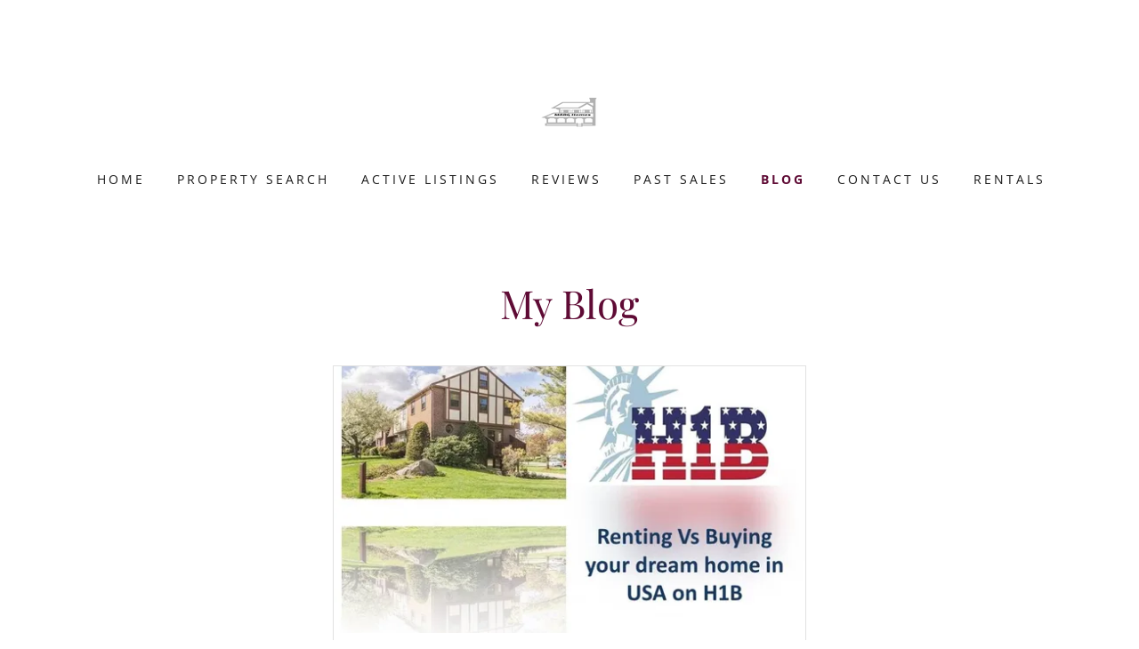

--- FILE ---
content_type: text/html;charset=utf-8
request_url: https://marghomes.com/blog
body_size: 11229
content:
<!DOCTYPE html><html lang="en-US"><head><meta charSet="utf-8"/><meta http-equiv="X-UA-Compatible" content="IE=edge"/><meta name="viewport" content="width=device-width, initial-scale=1"/><title>Blog</title><link rel="alternate" type="application/atom+xml" href="https://marghomes.com/blog/f.atom"/><link rel="alternate" type="application/json" href="https://marghomes.com/blog/f.json"/><link rel="alternate" type="application/rss+xml" href="https://marghomes.com/blog/f.rss"/><meta name="author" content="MARG HOMES"/><meta name="generator" content="Starfield Technologies; Go Daddy Website Builder 8.0.0000"/><link rel="manifest" href="/manifest.webmanifest"/><link rel="apple-touch-icon" sizes="57x57" href="//img1.wsimg.com/isteam/ip/711818a6-beed-464f-ab18-53afe47e0c74/logo/b7d50e3f-988d-46f1-ad78-4d97340046b1.png/:/rs=w:57,h:57,m"/><link rel="apple-touch-icon" sizes="60x60" href="//img1.wsimg.com/isteam/ip/711818a6-beed-464f-ab18-53afe47e0c74/logo/b7d50e3f-988d-46f1-ad78-4d97340046b1.png/:/rs=w:60,h:60,m"/><link rel="apple-touch-icon" sizes="72x72" href="//img1.wsimg.com/isteam/ip/711818a6-beed-464f-ab18-53afe47e0c74/logo/b7d50e3f-988d-46f1-ad78-4d97340046b1.png/:/rs=w:72,h:72,m"/><link rel="apple-touch-icon" sizes="114x114" href="//img1.wsimg.com/isteam/ip/711818a6-beed-464f-ab18-53afe47e0c74/logo/b7d50e3f-988d-46f1-ad78-4d97340046b1.png/:/rs=w:114,h:114,m"/><link rel="apple-touch-icon" sizes="120x120" href="//img1.wsimg.com/isteam/ip/711818a6-beed-464f-ab18-53afe47e0c74/logo/b7d50e3f-988d-46f1-ad78-4d97340046b1.png/:/rs=w:120,h:120,m"/><link rel="apple-touch-icon" sizes="144x144" href="//img1.wsimg.com/isteam/ip/711818a6-beed-464f-ab18-53afe47e0c74/logo/b7d50e3f-988d-46f1-ad78-4d97340046b1.png/:/rs=w:144,h:144,m"/><link rel="apple-touch-icon" sizes="152x152" href="//img1.wsimg.com/isteam/ip/711818a6-beed-464f-ab18-53afe47e0c74/logo/b7d50e3f-988d-46f1-ad78-4d97340046b1.png/:/rs=w:152,h:152,m"/><link rel="apple-touch-icon" sizes="180x180" href="//img1.wsimg.com/isteam/ip/711818a6-beed-464f-ab18-53afe47e0c74/logo/b7d50e3f-988d-46f1-ad78-4d97340046b1.png/:/rs=w:180,h:180,m"/><meta property="og:url" content="https://marghomes.com/blog"/>
<meta property="og:site_name" content="MARG HOMES"/>
<meta property="og:title" content="MARG HOMES"/>
<meta property="og:type" content="website"/>
<meta property="og:image" content="https://img1.wsimg.com/isteam/ip/711818a6-beed-464f-ab18-53afe47e0c74/scott-webb-1ddol8rgUH8-unsplash.jpg"/>
<meta property="og:locale" content="en_US"/>
<meta name="twitter:card" content="summary"/>
<meta name="twitter:title" content="MARG HOMES"/>
<meta name="twitter:description" content="shaping real estate dreams to reality "/>
<meta name="twitter:image" content="https://img1.wsimg.com/isteam/ip/711818a6-beed-464f-ab18-53afe47e0c74/scott-webb-1ddol8rgUH8-unsplash.jpg"/>
<meta name="twitter:image:alt" content="MARG HOMES"/>
<meta name="theme-color" content="#5F0B35"/><style data-inline-fonts>/* cyrillic */
@font-face {
  font-family: 'Playfair Display';
  font-style: normal;
  font-weight: 400;
  font-display: swap;
  src: url(https://img1.wsimg.com/gfonts/s/playfairdisplay/v40/nuFiD-vYSZviVYUb_rj3ij__anPXDTjYgFE_.woff2) format('woff2');
  unicode-range: U+0301, U+0400-045F, U+0490-0491, U+04B0-04B1, U+2116;
}
/* vietnamese */
@font-face {
  font-family: 'Playfair Display';
  font-style: normal;
  font-weight: 400;
  font-display: swap;
  src: url(https://img1.wsimg.com/gfonts/s/playfairdisplay/v40/nuFiD-vYSZviVYUb_rj3ij__anPXDTPYgFE_.woff2) format('woff2');
  unicode-range: U+0102-0103, U+0110-0111, U+0128-0129, U+0168-0169, U+01A0-01A1, U+01AF-01B0, U+0300-0301, U+0303-0304, U+0308-0309, U+0323, U+0329, U+1EA0-1EF9, U+20AB;
}
/* latin-ext */
@font-face {
  font-family: 'Playfair Display';
  font-style: normal;
  font-weight: 400;
  font-display: swap;
  src: url(https://img1.wsimg.com/gfonts/s/playfairdisplay/v40/nuFiD-vYSZviVYUb_rj3ij__anPXDTLYgFE_.woff2) format('woff2');
  unicode-range: U+0100-02BA, U+02BD-02C5, U+02C7-02CC, U+02CE-02D7, U+02DD-02FF, U+0304, U+0308, U+0329, U+1D00-1DBF, U+1E00-1E9F, U+1EF2-1EFF, U+2020, U+20A0-20AB, U+20AD-20C0, U+2113, U+2C60-2C7F, U+A720-A7FF;
}
/* latin */
@font-face {
  font-family: 'Playfair Display';
  font-style: normal;
  font-weight: 400;
  font-display: swap;
  src: url(https://img1.wsimg.com/gfonts/s/playfairdisplay/v40/nuFiD-vYSZviVYUb_rj3ij__anPXDTzYgA.woff2) format('woff2');
  unicode-range: U+0000-00FF, U+0131, U+0152-0153, U+02BB-02BC, U+02C6, U+02DA, U+02DC, U+0304, U+0308, U+0329, U+2000-206F, U+20AC, U+2122, U+2191, U+2193, U+2212, U+2215, U+FEFF, U+FFFD;
}
/* cyrillic */
@font-face {
  font-family: 'Playfair Display';
  font-style: normal;
  font-weight: 700;
  font-display: swap;
  src: url(https://img1.wsimg.com/gfonts/s/playfairdisplay/v40/nuFiD-vYSZviVYUb_rj3ij__anPXDTjYgFE_.woff2) format('woff2');
  unicode-range: U+0301, U+0400-045F, U+0490-0491, U+04B0-04B1, U+2116;
}
/* vietnamese */
@font-face {
  font-family: 'Playfair Display';
  font-style: normal;
  font-weight: 700;
  font-display: swap;
  src: url(https://img1.wsimg.com/gfonts/s/playfairdisplay/v40/nuFiD-vYSZviVYUb_rj3ij__anPXDTPYgFE_.woff2) format('woff2');
  unicode-range: U+0102-0103, U+0110-0111, U+0128-0129, U+0168-0169, U+01A0-01A1, U+01AF-01B0, U+0300-0301, U+0303-0304, U+0308-0309, U+0323, U+0329, U+1EA0-1EF9, U+20AB;
}
/* latin-ext */
@font-face {
  font-family: 'Playfair Display';
  font-style: normal;
  font-weight: 700;
  font-display: swap;
  src: url(https://img1.wsimg.com/gfonts/s/playfairdisplay/v40/nuFiD-vYSZviVYUb_rj3ij__anPXDTLYgFE_.woff2) format('woff2');
  unicode-range: U+0100-02BA, U+02BD-02C5, U+02C7-02CC, U+02CE-02D7, U+02DD-02FF, U+0304, U+0308, U+0329, U+1D00-1DBF, U+1E00-1E9F, U+1EF2-1EFF, U+2020, U+20A0-20AB, U+20AD-20C0, U+2113, U+2C60-2C7F, U+A720-A7FF;
}
/* latin */
@font-face {
  font-family: 'Playfair Display';
  font-style: normal;
  font-weight: 700;
  font-display: swap;
  src: url(https://img1.wsimg.com/gfonts/s/playfairdisplay/v40/nuFiD-vYSZviVYUb_rj3ij__anPXDTzYgA.woff2) format('woff2');
  unicode-range: U+0000-00FF, U+0131, U+0152-0153, U+02BB-02BC, U+02C6, U+02DA, U+02DC, U+0304, U+0308, U+0329, U+2000-206F, U+20AC, U+2122, U+2191, U+2193, U+2212, U+2215, U+FEFF, U+FFFD;
}
/* cyrillic */
@font-face {
  font-family: 'Playfair Display';
  font-style: normal;
  font-weight: 900;
  font-display: swap;
  src: url(https://img1.wsimg.com/gfonts/s/playfairdisplay/v40/nuFiD-vYSZviVYUb_rj3ij__anPXDTjYgFE_.woff2) format('woff2');
  unicode-range: U+0301, U+0400-045F, U+0490-0491, U+04B0-04B1, U+2116;
}
/* vietnamese */
@font-face {
  font-family: 'Playfair Display';
  font-style: normal;
  font-weight: 900;
  font-display: swap;
  src: url(https://img1.wsimg.com/gfonts/s/playfairdisplay/v40/nuFiD-vYSZviVYUb_rj3ij__anPXDTPYgFE_.woff2) format('woff2');
  unicode-range: U+0102-0103, U+0110-0111, U+0128-0129, U+0168-0169, U+01A0-01A1, U+01AF-01B0, U+0300-0301, U+0303-0304, U+0308-0309, U+0323, U+0329, U+1EA0-1EF9, U+20AB;
}
/* latin-ext */
@font-face {
  font-family: 'Playfair Display';
  font-style: normal;
  font-weight: 900;
  font-display: swap;
  src: url(https://img1.wsimg.com/gfonts/s/playfairdisplay/v40/nuFiD-vYSZviVYUb_rj3ij__anPXDTLYgFE_.woff2) format('woff2');
  unicode-range: U+0100-02BA, U+02BD-02C5, U+02C7-02CC, U+02CE-02D7, U+02DD-02FF, U+0304, U+0308, U+0329, U+1D00-1DBF, U+1E00-1E9F, U+1EF2-1EFF, U+2020, U+20A0-20AB, U+20AD-20C0, U+2113, U+2C60-2C7F, U+A720-A7FF;
}
/* latin */
@font-face {
  font-family: 'Playfair Display';
  font-style: normal;
  font-weight: 900;
  font-display: swap;
  src: url(https://img1.wsimg.com/gfonts/s/playfairdisplay/v40/nuFiD-vYSZviVYUb_rj3ij__anPXDTzYgA.woff2) format('woff2');
  unicode-range: U+0000-00FF, U+0131, U+0152-0153, U+02BB-02BC, U+02C6, U+02DA, U+02DC, U+0304, U+0308, U+0329, U+2000-206F, U+20AC, U+2122, U+2191, U+2193, U+2212, U+2215, U+FEFF, U+FFFD;
}

/* cyrillic-ext */
@font-face {
  font-family: 'Open Sans';
  font-style: italic;
  font-weight: 300;
  font-stretch: 100%;
  font-display: swap;
  src: url(https://img1.wsimg.com/gfonts/s/opensans/v44/memtYaGs126MiZpBA-UFUIcVXSCEkx2cmqvXlWqWtE6F15M.woff2) format('woff2');
  unicode-range: U+0460-052F, U+1C80-1C8A, U+20B4, U+2DE0-2DFF, U+A640-A69F, U+FE2E-FE2F;
}
/* cyrillic */
@font-face {
  font-family: 'Open Sans';
  font-style: italic;
  font-weight: 300;
  font-stretch: 100%;
  font-display: swap;
  src: url(https://img1.wsimg.com/gfonts/s/opensans/v44/memtYaGs126MiZpBA-UFUIcVXSCEkx2cmqvXlWqWvU6F15M.woff2) format('woff2');
  unicode-range: U+0301, U+0400-045F, U+0490-0491, U+04B0-04B1, U+2116;
}
/* greek-ext */
@font-face {
  font-family: 'Open Sans';
  font-style: italic;
  font-weight: 300;
  font-stretch: 100%;
  font-display: swap;
  src: url(https://img1.wsimg.com/gfonts/s/opensans/v44/memtYaGs126MiZpBA-UFUIcVXSCEkx2cmqvXlWqWtU6F15M.woff2) format('woff2');
  unicode-range: U+1F00-1FFF;
}
/* greek */
@font-face {
  font-family: 'Open Sans';
  font-style: italic;
  font-weight: 300;
  font-stretch: 100%;
  font-display: swap;
  src: url(https://img1.wsimg.com/gfonts/s/opensans/v44/memtYaGs126MiZpBA-UFUIcVXSCEkx2cmqvXlWqWuk6F15M.woff2) format('woff2');
  unicode-range: U+0370-0377, U+037A-037F, U+0384-038A, U+038C, U+038E-03A1, U+03A3-03FF;
}
/* hebrew */
@font-face {
  font-family: 'Open Sans';
  font-style: italic;
  font-weight: 300;
  font-stretch: 100%;
  font-display: swap;
  src: url(https://img1.wsimg.com/gfonts/s/opensans/v44/memtYaGs126MiZpBA-UFUIcVXSCEkx2cmqvXlWqWu06F15M.woff2) format('woff2');
  unicode-range: U+0307-0308, U+0590-05FF, U+200C-2010, U+20AA, U+25CC, U+FB1D-FB4F;
}
/* math */
@font-face {
  font-family: 'Open Sans';
  font-style: italic;
  font-weight: 300;
  font-stretch: 100%;
  font-display: swap;
  src: url(https://img1.wsimg.com/gfonts/s/opensans/v44/memtYaGs126MiZpBA-UFUIcVXSCEkx2cmqvXlWqWxU6F15M.woff2) format('woff2');
  unicode-range: U+0302-0303, U+0305, U+0307-0308, U+0310, U+0312, U+0315, U+031A, U+0326-0327, U+032C, U+032F-0330, U+0332-0333, U+0338, U+033A, U+0346, U+034D, U+0391-03A1, U+03A3-03A9, U+03B1-03C9, U+03D1, U+03D5-03D6, U+03F0-03F1, U+03F4-03F5, U+2016-2017, U+2034-2038, U+203C, U+2040, U+2043, U+2047, U+2050, U+2057, U+205F, U+2070-2071, U+2074-208E, U+2090-209C, U+20D0-20DC, U+20E1, U+20E5-20EF, U+2100-2112, U+2114-2115, U+2117-2121, U+2123-214F, U+2190, U+2192, U+2194-21AE, U+21B0-21E5, U+21F1-21F2, U+21F4-2211, U+2213-2214, U+2216-22FF, U+2308-230B, U+2310, U+2319, U+231C-2321, U+2336-237A, U+237C, U+2395, U+239B-23B7, U+23D0, U+23DC-23E1, U+2474-2475, U+25AF, U+25B3, U+25B7, U+25BD, U+25C1, U+25CA, U+25CC, U+25FB, U+266D-266F, U+27C0-27FF, U+2900-2AFF, U+2B0E-2B11, U+2B30-2B4C, U+2BFE, U+3030, U+FF5B, U+FF5D, U+1D400-1D7FF, U+1EE00-1EEFF;
}
/* symbols */
@font-face {
  font-family: 'Open Sans';
  font-style: italic;
  font-weight: 300;
  font-stretch: 100%;
  font-display: swap;
  src: url(https://img1.wsimg.com/gfonts/s/opensans/v44/memtYaGs126MiZpBA-UFUIcVXSCEkx2cmqvXlWqW106F15M.woff2) format('woff2');
  unicode-range: U+0001-000C, U+000E-001F, U+007F-009F, U+20DD-20E0, U+20E2-20E4, U+2150-218F, U+2190, U+2192, U+2194-2199, U+21AF, U+21E6-21F0, U+21F3, U+2218-2219, U+2299, U+22C4-22C6, U+2300-243F, U+2440-244A, U+2460-24FF, U+25A0-27BF, U+2800-28FF, U+2921-2922, U+2981, U+29BF, U+29EB, U+2B00-2BFF, U+4DC0-4DFF, U+FFF9-FFFB, U+10140-1018E, U+10190-1019C, U+101A0, U+101D0-101FD, U+102E0-102FB, U+10E60-10E7E, U+1D2C0-1D2D3, U+1D2E0-1D37F, U+1F000-1F0FF, U+1F100-1F1AD, U+1F1E6-1F1FF, U+1F30D-1F30F, U+1F315, U+1F31C, U+1F31E, U+1F320-1F32C, U+1F336, U+1F378, U+1F37D, U+1F382, U+1F393-1F39F, U+1F3A7-1F3A8, U+1F3AC-1F3AF, U+1F3C2, U+1F3C4-1F3C6, U+1F3CA-1F3CE, U+1F3D4-1F3E0, U+1F3ED, U+1F3F1-1F3F3, U+1F3F5-1F3F7, U+1F408, U+1F415, U+1F41F, U+1F426, U+1F43F, U+1F441-1F442, U+1F444, U+1F446-1F449, U+1F44C-1F44E, U+1F453, U+1F46A, U+1F47D, U+1F4A3, U+1F4B0, U+1F4B3, U+1F4B9, U+1F4BB, U+1F4BF, U+1F4C8-1F4CB, U+1F4D6, U+1F4DA, U+1F4DF, U+1F4E3-1F4E6, U+1F4EA-1F4ED, U+1F4F7, U+1F4F9-1F4FB, U+1F4FD-1F4FE, U+1F503, U+1F507-1F50B, U+1F50D, U+1F512-1F513, U+1F53E-1F54A, U+1F54F-1F5FA, U+1F610, U+1F650-1F67F, U+1F687, U+1F68D, U+1F691, U+1F694, U+1F698, U+1F6AD, U+1F6B2, U+1F6B9-1F6BA, U+1F6BC, U+1F6C6-1F6CF, U+1F6D3-1F6D7, U+1F6E0-1F6EA, U+1F6F0-1F6F3, U+1F6F7-1F6FC, U+1F700-1F7FF, U+1F800-1F80B, U+1F810-1F847, U+1F850-1F859, U+1F860-1F887, U+1F890-1F8AD, U+1F8B0-1F8BB, U+1F8C0-1F8C1, U+1F900-1F90B, U+1F93B, U+1F946, U+1F984, U+1F996, U+1F9E9, U+1FA00-1FA6F, U+1FA70-1FA7C, U+1FA80-1FA89, U+1FA8F-1FAC6, U+1FACE-1FADC, U+1FADF-1FAE9, U+1FAF0-1FAF8, U+1FB00-1FBFF;
}
/* vietnamese */
@font-face {
  font-family: 'Open Sans';
  font-style: italic;
  font-weight: 300;
  font-stretch: 100%;
  font-display: swap;
  src: url(https://img1.wsimg.com/gfonts/s/opensans/v44/memtYaGs126MiZpBA-UFUIcVXSCEkx2cmqvXlWqWtk6F15M.woff2) format('woff2');
  unicode-range: U+0102-0103, U+0110-0111, U+0128-0129, U+0168-0169, U+01A0-01A1, U+01AF-01B0, U+0300-0301, U+0303-0304, U+0308-0309, U+0323, U+0329, U+1EA0-1EF9, U+20AB;
}
/* latin-ext */
@font-face {
  font-family: 'Open Sans';
  font-style: italic;
  font-weight: 300;
  font-stretch: 100%;
  font-display: swap;
  src: url(https://img1.wsimg.com/gfonts/s/opensans/v44/memtYaGs126MiZpBA-UFUIcVXSCEkx2cmqvXlWqWt06F15M.woff2) format('woff2');
  unicode-range: U+0100-02BA, U+02BD-02C5, U+02C7-02CC, U+02CE-02D7, U+02DD-02FF, U+0304, U+0308, U+0329, U+1D00-1DBF, U+1E00-1E9F, U+1EF2-1EFF, U+2020, U+20A0-20AB, U+20AD-20C0, U+2113, U+2C60-2C7F, U+A720-A7FF;
}
/* latin */
@font-face {
  font-family: 'Open Sans';
  font-style: italic;
  font-weight: 300;
  font-stretch: 100%;
  font-display: swap;
  src: url(https://img1.wsimg.com/gfonts/s/opensans/v44/memtYaGs126MiZpBA-UFUIcVXSCEkx2cmqvXlWqWuU6F.woff2) format('woff2');
  unicode-range: U+0000-00FF, U+0131, U+0152-0153, U+02BB-02BC, U+02C6, U+02DA, U+02DC, U+0304, U+0308, U+0329, U+2000-206F, U+20AC, U+2122, U+2191, U+2193, U+2212, U+2215, U+FEFF, U+FFFD;
}
/* cyrillic-ext */
@font-face {
  font-family: 'Open Sans';
  font-style: italic;
  font-weight: 400;
  font-stretch: 100%;
  font-display: swap;
  src: url(https://img1.wsimg.com/gfonts/s/opensans/v44/memtYaGs126MiZpBA-UFUIcVXSCEkx2cmqvXlWqWtE6F15M.woff2) format('woff2');
  unicode-range: U+0460-052F, U+1C80-1C8A, U+20B4, U+2DE0-2DFF, U+A640-A69F, U+FE2E-FE2F;
}
/* cyrillic */
@font-face {
  font-family: 'Open Sans';
  font-style: italic;
  font-weight: 400;
  font-stretch: 100%;
  font-display: swap;
  src: url(https://img1.wsimg.com/gfonts/s/opensans/v44/memtYaGs126MiZpBA-UFUIcVXSCEkx2cmqvXlWqWvU6F15M.woff2) format('woff2');
  unicode-range: U+0301, U+0400-045F, U+0490-0491, U+04B0-04B1, U+2116;
}
/* greek-ext */
@font-face {
  font-family: 'Open Sans';
  font-style: italic;
  font-weight: 400;
  font-stretch: 100%;
  font-display: swap;
  src: url(https://img1.wsimg.com/gfonts/s/opensans/v44/memtYaGs126MiZpBA-UFUIcVXSCEkx2cmqvXlWqWtU6F15M.woff2) format('woff2');
  unicode-range: U+1F00-1FFF;
}
/* greek */
@font-face {
  font-family: 'Open Sans';
  font-style: italic;
  font-weight: 400;
  font-stretch: 100%;
  font-display: swap;
  src: url(https://img1.wsimg.com/gfonts/s/opensans/v44/memtYaGs126MiZpBA-UFUIcVXSCEkx2cmqvXlWqWuk6F15M.woff2) format('woff2');
  unicode-range: U+0370-0377, U+037A-037F, U+0384-038A, U+038C, U+038E-03A1, U+03A3-03FF;
}
/* hebrew */
@font-face {
  font-family: 'Open Sans';
  font-style: italic;
  font-weight: 400;
  font-stretch: 100%;
  font-display: swap;
  src: url(https://img1.wsimg.com/gfonts/s/opensans/v44/memtYaGs126MiZpBA-UFUIcVXSCEkx2cmqvXlWqWu06F15M.woff2) format('woff2');
  unicode-range: U+0307-0308, U+0590-05FF, U+200C-2010, U+20AA, U+25CC, U+FB1D-FB4F;
}
/* math */
@font-face {
  font-family: 'Open Sans';
  font-style: italic;
  font-weight: 400;
  font-stretch: 100%;
  font-display: swap;
  src: url(https://img1.wsimg.com/gfonts/s/opensans/v44/memtYaGs126MiZpBA-UFUIcVXSCEkx2cmqvXlWqWxU6F15M.woff2) format('woff2');
  unicode-range: U+0302-0303, U+0305, U+0307-0308, U+0310, U+0312, U+0315, U+031A, U+0326-0327, U+032C, U+032F-0330, U+0332-0333, U+0338, U+033A, U+0346, U+034D, U+0391-03A1, U+03A3-03A9, U+03B1-03C9, U+03D1, U+03D5-03D6, U+03F0-03F1, U+03F4-03F5, U+2016-2017, U+2034-2038, U+203C, U+2040, U+2043, U+2047, U+2050, U+2057, U+205F, U+2070-2071, U+2074-208E, U+2090-209C, U+20D0-20DC, U+20E1, U+20E5-20EF, U+2100-2112, U+2114-2115, U+2117-2121, U+2123-214F, U+2190, U+2192, U+2194-21AE, U+21B0-21E5, U+21F1-21F2, U+21F4-2211, U+2213-2214, U+2216-22FF, U+2308-230B, U+2310, U+2319, U+231C-2321, U+2336-237A, U+237C, U+2395, U+239B-23B7, U+23D0, U+23DC-23E1, U+2474-2475, U+25AF, U+25B3, U+25B7, U+25BD, U+25C1, U+25CA, U+25CC, U+25FB, U+266D-266F, U+27C0-27FF, U+2900-2AFF, U+2B0E-2B11, U+2B30-2B4C, U+2BFE, U+3030, U+FF5B, U+FF5D, U+1D400-1D7FF, U+1EE00-1EEFF;
}
/* symbols */
@font-face {
  font-family: 'Open Sans';
  font-style: italic;
  font-weight: 400;
  font-stretch: 100%;
  font-display: swap;
  src: url(https://img1.wsimg.com/gfonts/s/opensans/v44/memtYaGs126MiZpBA-UFUIcVXSCEkx2cmqvXlWqW106F15M.woff2) format('woff2');
  unicode-range: U+0001-000C, U+000E-001F, U+007F-009F, U+20DD-20E0, U+20E2-20E4, U+2150-218F, U+2190, U+2192, U+2194-2199, U+21AF, U+21E6-21F0, U+21F3, U+2218-2219, U+2299, U+22C4-22C6, U+2300-243F, U+2440-244A, U+2460-24FF, U+25A0-27BF, U+2800-28FF, U+2921-2922, U+2981, U+29BF, U+29EB, U+2B00-2BFF, U+4DC0-4DFF, U+FFF9-FFFB, U+10140-1018E, U+10190-1019C, U+101A0, U+101D0-101FD, U+102E0-102FB, U+10E60-10E7E, U+1D2C0-1D2D3, U+1D2E0-1D37F, U+1F000-1F0FF, U+1F100-1F1AD, U+1F1E6-1F1FF, U+1F30D-1F30F, U+1F315, U+1F31C, U+1F31E, U+1F320-1F32C, U+1F336, U+1F378, U+1F37D, U+1F382, U+1F393-1F39F, U+1F3A7-1F3A8, U+1F3AC-1F3AF, U+1F3C2, U+1F3C4-1F3C6, U+1F3CA-1F3CE, U+1F3D4-1F3E0, U+1F3ED, U+1F3F1-1F3F3, U+1F3F5-1F3F7, U+1F408, U+1F415, U+1F41F, U+1F426, U+1F43F, U+1F441-1F442, U+1F444, U+1F446-1F449, U+1F44C-1F44E, U+1F453, U+1F46A, U+1F47D, U+1F4A3, U+1F4B0, U+1F4B3, U+1F4B9, U+1F4BB, U+1F4BF, U+1F4C8-1F4CB, U+1F4D6, U+1F4DA, U+1F4DF, U+1F4E3-1F4E6, U+1F4EA-1F4ED, U+1F4F7, U+1F4F9-1F4FB, U+1F4FD-1F4FE, U+1F503, U+1F507-1F50B, U+1F50D, U+1F512-1F513, U+1F53E-1F54A, U+1F54F-1F5FA, U+1F610, U+1F650-1F67F, U+1F687, U+1F68D, U+1F691, U+1F694, U+1F698, U+1F6AD, U+1F6B2, U+1F6B9-1F6BA, U+1F6BC, U+1F6C6-1F6CF, U+1F6D3-1F6D7, U+1F6E0-1F6EA, U+1F6F0-1F6F3, U+1F6F7-1F6FC, U+1F700-1F7FF, U+1F800-1F80B, U+1F810-1F847, U+1F850-1F859, U+1F860-1F887, U+1F890-1F8AD, U+1F8B0-1F8BB, U+1F8C0-1F8C1, U+1F900-1F90B, U+1F93B, U+1F946, U+1F984, U+1F996, U+1F9E9, U+1FA00-1FA6F, U+1FA70-1FA7C, U+1FA80-1FA89, U+1FA8F-1FAC6, U+1FACE-1FADC, U+1FADF-1FAE9, U+1FAF0-1FAF8, U+1FB00-1FBFF;
}
/* vietnamese */
@font-face {
  font-family: 'Open Sans';
  font-style: italic;
  font-weight: 400;
  font-stretch: 100%;
  font-display: swap;
  src: url(https://img1.wsimg.com/gfonts/s/opensans/v44/memtYaGs126MiZpBA-UFUIcVXSCEkx2cmqvXlWqWtk6F15M.woff2) format('woff2');
  unicode-range: U+0102-0103, U+0110-0111, U+0128-0129, U+0168-0169, U+01A0-01A1, U+01AF-01B0, U+0300-0301, U+0303-0304, U+0308-0309, U+0323, U+0329, U+1EA0-1EF9, U+20AB;
}
/* latin-ext */
@font-face {
  font-family: 'Open Sans';
  font-style: italic;
  font-weight: 400;
  font-stretch: 100%;
  font-display: swap;
  src: url(https://img1.wsimg.com/gfonts/s/opensans/v44/memtYaGs126MiZpBA-UFUIcVXSCEkx2cmqvXlWqWt06F15M.woff2) format('woff2');
  unicode-range: U+0100-02BA, U+02BD-02C5, U+02C7-02CC, U+02CE-02D7, U+02DD-02FF, U+0304, U+0308, U+0329, U+1D00-1DBF, U+1E00-1E9F, U+1EF2-1EFF, U+2020, U+20A0-20AB, U+20AD-20C0, U+2113, U+2C60-2C7F, U+A720-A7FF;
}
/* latin */
@font-face {
  font-family: 'Open Sans';
  font-style: italic;
  font-weight: 400;
  font-stretch: 100%;
  font-display: swap;
  src: url(https://img1.wsimg.com/gfonts/s/opensans/v44/memtYaGs126MiZpBA-UFUIcVXSCEkx2cmqvXlWqWuU6F.woff2) format('woff2');
  unicode-range: U+0000-00FF, U+0131, U+0152-0153, U+02BB-02BC, U+02C6, U+02DA, U+02DC, U+0304, U+0308, U+0329, U+2000-206F, U+20AC, U+2122, U+2191, U+2193, U+2212, U+2215, U+FEFF, U+FFFD;
}
/* cyrillic-ext */
@font-face {
  font-family: 'Open Sans';
  font-style: italic;
  font-weight: 700;
  font-stretch: 100%;
  font-display: swap;
  src: url(https://img1.wsimg.com/gfonts/s/opensans/v44/memtYaGs126MiZpBA-UFUIcVXSCEkx2cmqvXlWqWtE6F15M.woff2) format('woff2');
  unicode-range: U+0460-052F, U+1C80-1C8A, U+20B4, U+2DE0-2DFF, U+A640-A69F, U+FE2E-FE2F;
}
/* cyrillic */
@font-face {
  font-family: 'Open Sans';
  font-style: italic;
  font-weight: 700;
  font-stretch: 100%;
  font-display: swap;
  src: url(https://img1.wsimg.com/gfonts/s/opensans/v44/memtYaGs126MiZpBA-UFUIcVXSCEkx2cmqvXlWqWvU6F15M.woff2) format('woff2');
  unicode-range: U+0301, U+0400-045F, U+0490-0491, U+04B0-04B1, U+2116;
}
/* greek-ext */
@font-face {
  font-family: 'Open Sans';
  font-style: italic;
  font-weight: 700;
  font-stretch: 100%;
  font-display: swap;
  src: url(https://img1.wsimg.com/gfonts/s/opensans/v44/memtYaGs126MiZpBA-UFUIcVXSCEkx2cmqvXlWqWtU6F15M.woff2) format('woff2');
  unicode-range: U+1F00-1FFF;
}
/* greek */
@font-face {
  font-family: 'Open Sans';
  font-style: italic;
  font-weight: 700;
  font-stretch: 100%;
  font-display: swap;
  src: url(https://img1.wsimg.com/gfonts/s/opensans/v44/memtYaGs126MiZpBA-UFUIcVXSCEkx2cmqvXlWqWuk6F15M.woff2) format('woff2');
  unicode-range: U+0370-0377, U+037A-037F, U+0384-038A, U+038C, U+038E-03A1, U+03A3-03FF;
}
/* hebrew */
@font-face {
  font-family: 'Open Sans';
  font-style: italic;
  font-weight: 700;
  font-stretch: 100%;
  font-display: swap;
  src: url(https://img1.wsimg.com/gfonts/s/opensans/v44/memtYaGs126MiZpBA-UFUIcVXSCEkx2cmqvXlWqWu06F15M.woff2) format('woff2');
  unicode-range: U+0307-0308, U+0590-05FF, U+200C-2010, U+20AA, U+25CC, U+FB1D-FB4F;
}
/* math */
@font-face {
  font-family: 'Open Sans';
  font-style: italic;
  font-weight: 700;
  font-stretch: 100%;
  font-display: swap;
  src: url(https://img1.wsimg.com/gfonts/s/opensans/v44/memtYaGs126MiZpBA-UFUIcVXSCEkx2cmqvXlWqWxU6F15M.woff2) format('woff2');
  unicode-range: U+0302-0303, U+0305, U+0307-0308, U+0310, U+0312, U+0315, U+031A, U+0326-0327, U+032C, U+032F-0330, U+0332-0333, U+0338, U+033A, U+0346, U+034D, U+0391-03A1, U+03A3-03A9, U+03B1-03C9, U+03D1, U+03D5-03D6, U+03F0-03F1, U+03F4-03F5, U+2016-2017, U+2034-2038, U+203C, U+2040, U+2043, U+2047, U+2050, U+2057, U+205F, U+2070-2071, U+2074-208E, U+2090-209C, U+20D0-20DC, U+20E1, U+20E5-20EF, U+2100-2112, U+2114-2115, U+2117-2121, U+2123-214F, U+2190, U+2192, U+2194-21AE, U+21B0-21E5, U+21F1-21F2, U+21F4-2211, U+2213-2214, U+2216-22FF, U+2308-230B, U+2310, U+2319, U+231C-2321, U+2336-237A, U+237C, U+2395, U+239B-23B7, U+23D0, U+23DC-23E1, U+2474-2475, U+25AF, U+25B3, U+25B7, U+25BD, U+25C1, U+25CA, U+25CC, U+25FB, U+266D-266F, U+27C0-27FF, U+2900-2AFF, U+2B0E-2B11, U+2B30-2B4C, U+2BFE, U+3030, U+FF5B, U+FF5D, U+1D400-1D7FF, U+1EE00-1EEFF;
}
/* symbols */
@font-face {
  font-family: 'Open Sans';
  font-style: italic;
  font-weight: 700;
  font-stretch: 100%;
  font-display: swap;
  src: url(https://img1.wsimg.com/gfonts/s/opensans/v44/memtYaGs126MiZpBA-UFUIcVXSCEkx2cmqvXlWqW106F15M.woff2) format('woff2');
  unicode-range: U+0001-000C, U+000E-001F, U+007F-009F, U+20DD-20E0, U+20E2-20E4, U+2150-218F, U+2190, U+2192, U+2194-2199, U+21AF, U+21E6-21F0, U+21F3, U+2218-2219, U+2299, U+22C4-22C6, U+2300-243F, U+2440-244A, U+2460-24FF, U+25A0-27BF, U+2800-28FF, U+2921-2922, U+2981, U+29BF, U+29EB, U+2B00-2BFF, U+4DC0-4DFF, U+FFF9-FFFB, U+10140-1018E, U+10190-1019C, U+101A0, U+101D0-101FD, U+102E0-102FB, U+10E60-10E7E, U+1D2C0-1D2D3, U+1D2E0-1D37F, U+1F000-1F0FF, U+1F100-1F1AD, U+1F1E6-1F1FF, U+1F30D-1F30F, U+1F315, U+1F31C, U+1F31E, U+1F320-1F32C, U+1F336, U+1F378, U+1F37D, U+1F382, U+1F393-1F39F, U+1F3A7-1F3A8, U+1F3AC-1F3AF, U+1F3C2, U+1F3C4-1F3C6, U+1F3CA-1F3CE, U+1F3D4-1F3E0, U+1F3ED, U+1F3F1-1F3F3, U+1F3F5-1F3F7, U+1F408, U+1F415, U+1F41F, U+1F426, U+1F43F, U+1F441-1F442, U+1F444, U+1F446-1F449, U+1F44C-1F44E, U+1F453, U+1F46A, U+1F47D, U+1F4A3, U+1F4B0, U+1F4B3, U+1F4B9, U+1F4BB, U+1F4BF, U+1F4C8-1F4CB, U+1F4D6, U+1F4DA, U+1F4DF, U+1F4E3-1F4E6, U+1F4EA-1F4ED, U+1F4F7, U+1F4F9-1F4FB, U+1F4FD-1F4FE, U+1F503, U+1F507-1F50B, U+1F50D, U+1F512-1F513, U+1F53E-1F54A, U+1F54F-1F5FA, U+1F610, U+1F650-1F67F, U+1F687, U+1F68D, U+1F691, U+1F694, U+1F698, U+1F6AD, U+1F6B2, U+1F6B9-1F6BA, U+1F6BC, U+1F6C6-1F6CF, U+1F6D3-1F6D7, U+1F6E0-1F6EA, U+1F6F0-1F6F3, U+1F6F7-1F6FC, U+1F700-1F7FF, U+1F800-1F80B, U+1F810-1F847, U+1F850-1F859, U+1F860-1F887, U+1F890-1F8AD, U+1F8B0-1F8BB, U+1F8C0-1F8C1, U+1F900-1F90B, U+1F93B, U+1F946, U+1F984, U+1F996, U+1F9E9, U+1FA00-1FA6F, U+1FA70-1FA7C, U+1FA80-1FA89, U+1FA8F-1FAC6, U+1FACE-1FADC, U+1FADF-1FAE9, U+1FAF0-1FAF8, U+1FB00-1FBFF;
}
/* vietnamese */
@font-face {
  font-family: 'Open Sans';
  font-style: italic;
  font-weight: 700;
  font-stretch: 100%;
  font-display: swap;
  src: url(https://img1.wsimg.com/gfonts/s/opensans/v44/memtYaGs126MiZpBA-UFUIcVXSCEkx2cmqvXlWqWtk6F15M.woff2) format('woff2');
  unicode-range: U+0102-0103, U+0110-0111, U+0128-0129, U+0168-0169, U+01A0-01A1, U+01AF-01B0, U+0300-0301, U+0303-0304, U+0308-0309, U+0323, U+0329, U+1EA0-1EF9, U+20AB;
}
/* latin-ext */
@font-face {
  font-family: 'Open Sans';
  font-style: italic;
  font-weight: 700;
  font-stretch: 100%;
  font-display: swap;
  src: url(https://img1.wsimg.com/gfonts/s/opensans/v44/memtYaGs126MiZpBA-UFUIcVXSCEkx2cmqvXlWqWt06F15M.woff2) format('woff2');
  unicode-range: U+0100-02BA, U+02BD-02C5, U+02C7-02CC, U+02CE-02D7, U+02DD-02FF, U+0304, U+0308, U+0329, U+1D00-1DBF, U+1E00-1E9F, U+1EF2-1EFF, U+2020, U+20A0-20AB, U+20AD-20C0, U+2113, U+2C60-2C7F, U+A720-A7FF;
}
/* latin */
@font-face {
  font-family: 'Open Sans';
  font-style: italic;
  font-weight: 700;
  font-stretch: 100%;
  font-display: swap;
  src: url(https://img1.wsimg.com/gfonts/s/opensans/v44/memtYaGs126MiZpBA-UFUIcVXSCEkx2cmqvXlWqWuU6F.woff2) format('woff2');
  unicode-range: U+0000-00FF, U+0131, U+0152-0153, U+02BB-02BC, U+02C6, U+02DA, U+02DC, U+0304, U+0308, U+0329, U+2000-206F, U+20AC, U+2122, U+2191, U+2193, U+2212, U+2215, U+FEFF, U+FFFD;
}
/* cyrillic-ext */
@font-face {
  font-family: 'Open Sans';
  font-style: normal;
  font-weight: 300;
  font-stretch: 100%;
  font-display: swap;
  src: url(https://img1.wsimg.com/gfonts/s/opensans/v44/memvYaGs126MiZpBA-UvWbX2vVnXBbObj2OVTSKmu1aB.woff2) format('woff2');
  unicode-range: U+0460-052F, U+1C80-1C8A, U+20B4, U+2DE0-2DFF, U+A640-A69F, U+FE2E-FE2F;
}
/* cyrillic */
@font-face {
  font-family: 'Open Sans';
  font-style: normal;
  font-weight: 300;
  font-stretch: 100%;
  font-display: swap;
  src: url(https://img1.wsimg.com/gfonts/s/opensans/v44/memvYaGs126MiZpBA-UvWbX2vVnXBbObj2OVTSumu1aB.woff2) format('woff2');
  unicode-range: U+0301, U+0400-045F, U+0490-0491, U+04B0-04B1, U+2116;
}
/* greek-ext */
@font-face {
  font-family: 'Open Sans';
  font-style: normal;
  font-weight: 300;
  font-stretch: 100%;
  font-display: swap;
  src: url(https://img1.wsimg.com/gfonts/s/opensans/v44/memvYaGs126MiZpBA-UvWbX2vVnXBbObj2OVTSOmu1aB.woff2) format('woff2');
  unicode-range: U+1F00-1FFF;
}
/* greek */
@font-face {
  font-family: 'Open Sans';
  font-style: normal;
  font-weight: 300;
  font-stretch: 100%;
  font-display: swap;
  src: url(https://img1.wsimg.com/gfonts/s/opensans/v44/memvYaGs126MiZpBA-UvWbX2vVnXBbObj2OVTSymu1aB.woff2) format('woff2');
  unicode-range: U+0370-0377, U+037A-037F, U+0384-038A, U+038C, U+038E-03A1, U+03A3-03FF;
}
/* hebrew */
@font-face {
  font-family: 'Open Sans';
  font-style: normal;
  font-weight: 300;
  font-stretch: 100%;
  font-display: swap;
  src: url(https://img1.wsimg.com/gfonts/s/opensans/v44/memvYaGs126MiZpBA-UvWbX2vVnXBbObj2OVTS2mu1aB.woff2) format('woff2');
  unicode-range: U+0307-0308, U+0590-05FF, U+200C-2010, U+20AA, U+25CC, U+FB1D-FB4F;
}
/* math */
@font-face {
  font-family: 'Open Sans';
  font-style: normal;
  font-weight: 300;
  font-stretch: 100%;
  font-display: swap;
  src: url(https://img1.wsimg.com/gfonts/s/opensans/v44/memvYaGs126MiZpBA-UvWbX2vVnXBbObj2OVTVOmu1aB.woff2) format('woff2');
  unicode-range: U+0302-0303, U+0305, U+0307-0308, U+0310, U+0312, U+0315, U+031A, U+0326-0327, U+032C, U+032F-0330, U+0332-0333, U+0338, U+033A, U+0346, U+034D, U+0391-03A1, U+03A3-03A9, U+03B1-03C9, U+03D1, U+03D5-03D6, U+03F0-03F1, U+03F4-03F5, U+2016-2017, U+2034-2038, U+203C, U+2040, U+2043, U+2047, U+2050, U+2057, U+205F, U+2070-2071, U+2074-208E, U+2090-209C, U+20D0-20DC, U+20E1, U+20E5-20EF, U+2100-2112, U+2114-2115, U+2117-2121, U+2123-214F, U+2190, U+2192, U+2194-21AE, U+21B0-21E5, U+21F1-21F2, U+21F4-2211, U+2213-2214, U+2216-22FF, U+2308-230B, U+2310, U+2319, U+231C-2321, U+2336-237A, U+237C, U+2395, U+239B-23B7, U+23D0, U+23DC-23E1, U+2474-2475, U+25AF, U+25B3, U+25B7, U+25BD, U+25C1, U+25CA, U+25CC, U+25FB, U+266D-266F, U+27C0-27FF, U+2900-2AFF, U+2B0E-2B11, U+2B30-2B4C, U+2BFE, U+3030, U+FF5B, U+FF5D, U+1D400-1D7FF, U+1EE00-1EEFF;
}
/* symbols */
@font-face {
  font-family: 'Open Sans';
  font-style: normal;
  font-weight: 300;
  font-stretch: 100%;
  font-display: swap;
  src: url(https://img1.wsimg.com/gfonts/s/opensans/v44/memvYaGs126MiZpBA-UvWbX2vVnXBbObj2OVTUGmu1aB.woff2) format('woff2');
  unicode-range: U+0001-000C, U+000E-001F, U+007F-009F, U+20DD-20E0, U+20E2-20E4, U+2150-218F, U+2190, U+2192, U+2194-2199, U+21AF, U+21E6-21F0, U+21F3, U+2218-2219, U+2299, U+22C4-22C6, U+2300-243F, U+2440-244A, U+2460-24FF, U+25A0-27BF, U+2800-28FF, U+2921-2922, U+2981, U+29BF, U+29EB, U+2B00-2BFF, U+4DC0-4DFF, U+FFF9-FFFB, U+10140-1018E, U+10190-1019C, U+101A0, U+101D0-101FD, U+102E0-102FB, U+10E60-10E7E, U+1D2C0-1D2D3, U+1D2E0-1D37F, U+1F000-1F0FF, U+1F100-1F1AD, U+1F1E6-1F1FF, U+1F30D-1F30F, U+1F315, U+1F31C, U+1F31E, U+1F320-1F32C, U+1F336, U+1F378, U+1F37D, U+1F382, U+1F393-1F39F, U+1F3A7-1F3A8, U+1F3AC-1F3AF, U+1F3C2, U+1F3C4-1F3C6, U+1F3CA-1F3CE, U+1F3D4-1F3E0, U+1F3ED, U+1F3F1-1F3F3, U+1F3F5-1F3F7, U+1F408, U+1F415, U+1F41F, U+1F426, U+1F43F, U+1F441-1F442, U+1F444, U+1F446-1F449, U+1F44C-1F44E, U+1F453, U+1F46A, U+1F47D, U+1F4A3, U+1F4B0, U+1F4B3, U+1F4B9, U+1F4BB, U+1F4BF, U+1F4C8-1F4CB, U+1F4D6, U+1F4DA, U+1F4DF, U+1F4E3-1F4E6, U+1F4EA-1F4ED, U+1F4F7, U+1F4F9-1F4FB, U+1F4FD-1F4FE, U+1F503, U+1F507-1F50B, U+1F50D, U+1F512-1F513, U+1F53E-1F54A, U+1F54F-1F5FA, U+1F610, U+1F650-1F67F, U+1F687, U+1F68D, U+1F691, U+1F694, U+1F698, U+1F6AD, U+1F6B2, U+1F6B9-1F6BA, U+1F6BC, U+1F6C6-1F6CF, U+1F6D3-1F6D7, U+1F6E0-1F6EA, U+1F6F0-1F6F3, U+1F6F7-1F6FC, U+1F700-1F7FF, U+1F800-1F80B, U+1F810-1F847, U+1F850-1F859, U+1F860-1F887, U+1F890-1F8AD, U+1F8B0-1F8BB, U+1F8C0-1F8C1, U+1F900-1F90B, U+1F93B, U+1F946, U+1F984, U+1F996, U+1F9E9, U+1FA00-1FA6F, U+1FA70-1FA7C, U+1FA80-1FA89, U+1FA8F-1FAC6, U+1FACE-1FADC, U+1FADF-1FAE9, U+1FAF0-1FAF8, U+1FB00-1FBFF;
}
/* vietnamese */
@font-face {
  font-family: 'Open Sans';
  font-style: normal;
  font-weight: 300;
  font-stretch: 100%;
  font-display: swap;
  src: url(https://img1.wsimg.com/gfonts/s/opensans/v44/memvYaGs126MiZpBA-UvWbX2vVnXBbObj2OVTSCmu1aB.woff2) format('woff2');
  unicode-range: U+0102-0103, U+0110-0111, U+0128-0129, U+0168-0169, U+01A0-01A1, U+01AF-01B0, U+0300-0301, U+0303-0304, U+0308-0309, U+0323, U+0329, U+1EA0-1EF9, U+20AB;
}
/* latin-ext */
@font-face {
  font-family: 'Open Sans';
  font-style: normal;
  font-weight: 300;
  font-stretch: 100%;
  font-display: swap;
  src: url(https://img1.wsimg.com/gfonts/s/opensans/v44/memvYaGs126MiZpBA-UvWbX2vVnXBbObj2OVTSGmu1aB.woff2) format('woff2');
  unicode-range: U+0100-02BA, U+02BD-02C5, U+02C7-02CC, U+02CE-02D7, U+02DD-02FF, U+0304, U+0308, U+0329, U+1D00-1DBF, U+1E00-1E9F, U+1EF2-1EFF, U+2020, U+20A0-20AB, U+20AD-20C0, U+2113, U+2C60-2C7F, U+A720-A7FF;
}
/* latin */
@font-face {
  font-family: 'Open Sans';
  font-style: normal;
  font-weight: 300;
  font-stretch: 100%;
  font-display: swap;
  src: url(https://img1.wsimg.com/gfonts/s/opensans/v44/memvYaGs126MiZpBA-UvWbX2vVnXBbObj2OVTS-muw.woff2) format('woff2');
  unicode-range: U+0000-00FF, U+0131, U+0152-0153, U+02BB-02BC, U+02C6, U+02DA, U+02DC, U+0304, U+0308, U+0329, U+2000-206F, U+20AC, U+2122, U+2191, U+2193, U+2212, U+2215, U+FEFF, U+FFFD;
}
/* cyrillic-ext */
@font-face {
  font-family: 'Open Sans';
  font-style: normal;
  font-weight: 400;
  font-stretch: 100%;
  font-display: swap;
  src: url(https://img1.wsimg.com/gfonts/s/opensans/v44/memvYaGs126MiZpBA-UvWbX2vVnXBbObj2OVTSKmu1aB.woff2) format('woff2');
  unicode-range: U+0460-052F, U+1C80-1C8A, U+20B4, U+2DE0-2DFF, U+A640-A69F, U+FE2E-FE2F;
}
/* cyrillic */
@font-face {
  font-family: 'Open Sans';
  font-style: normal;
  font-weight: 400;
  font-stretch: 100%;
  font-display: swap;
  src: url(https://img1.wsimg.com/gfonts/s/opensans/v44/memvYaGs126MiZpBA-UvWbX2vVnXBbObj2OVTSumu1aB.woff2) format('woff2');
  unicode-range: U+0301, U+0400-045F, U+0490-0491, U+04B0-04B1, U+2116;
}
/* greek-ext */
@font-face {
  font-family: 'Open Sans';
  font-style: normal;
  font-weight: 400;
  font-stretch: 100%;
  font-display: swap;
  src: url(https://img1.wsimg.com/gfonts/s/opensans/v44/memvYaGs126MiZpBA-UvWbX2vVnXBbObj2OVTSOmu1aB.woff2) format('woff2');
  unicode-range: U+1F00-1FFF;
}
/* greek */
@font-face {
  font-family: 'Open Sans';
  font-style: normal;
  font-weight: 400;
  font-stretch: 100%;
  font-display: swap;
  src: url(https://img1.wsimg.com/gfonts/s/opensans/v44/memvYaGs126MiZpBA-UvWbX2vVnXBbObj2OVTSymu1aB.woff2) format('woff2');
  unicode-range: U+0370-0377, U+037A-037F, U+0384-038A, U+038C, U+038E-03A1, U+03A3-03FF;
}
/* hebrew */
@font-face {
  font-family: 'Open Sans';
  font-style: normal;
  font-weight: 400;
  font-stretch: 100%;
  font-display: swap;
  src: url(https://img1.wsimg.com/gfonts/s/opensans/v44/memvYaGs126MiZpBA-UvWbX2vVnXBbObj2OVTS2mu1aB.woff2) format('woff2');
  unicode-range: U+0307-0308, U+0590-05FF, U+200C-2010, U+20AA, U+25CC, U+FB1D-FB4F;
}
/* math */
@font-face {
  font-family: 'Open Sans';
  font-style: normal;
  font-weight: 400;
  font-stretch: 100%;
  font-display: swap;
  src: url(https://img1.wsimg.com/gfonts/s/opensans/v44/memvYaGs126MiZpBA-UvWbX2vVnXBbObj2OVTVOmu1aB.woff2) format('woff2');
  unicode-range: U+0302-0303, U+0305, U+0307-0308, U+0310, U+0312, U+0315, U+031A, U+0326-0327, U+032C, U+032F-0330, U+0332-0333, U+0338, U+033A, U+0346, U+034D, U+0391-03A1, U+03A3-03A9, U+03B1-03C9, U+03D1, U+03D5-03D6, U+03F0-03F1, U+03F4-03F5, U+2016-2017, U+2034-2038, U+203C, U+2040, U+2043, U+2047, U+2050, U+2057, U+205F, U+2070-2071, U+2074-208E, U+2090-209C, U+20D0-20DC, U+20E1, U+20E5-20EF, U+2100-2112, U+2114-2115, U+2117-2121, U+2123-214F, U+2190, U+2192, U+2194-21AE, U+21B0-21E5, U+21F1-21F2, U+21F4-2211, U+2213-2214, U+2216-22FF, U+2308-230B, U+2310, U+2319, U+231C-2321, U+2336-237A, U+237C, U+2395, U+239B-23B7, U+23D0, U+23DC-23E1, U+2474-2475, U+25AF, U+25B3, U+25B7, U+25BD, U+25C1, U+25CA, U+25CC, U+25FB, U+266D-266F, U+27C0-27FF, U+2900-2AFF, U+2B0E-2B11, U+2B30-2B4C, U+2BFE, U+3030, U+FF5B, U+FF5D, U+1D400-1D7FF, U+1EE00-1EEFF;
}
/* symbols */
@font-face {
  font-family: 'Open Sans';
  font-style: normal;
  font-weight: 400;
  font-stretch: 100%;
  font-display: swap;
  src: url(https://img1.wsimg.com/gfonts/s/opensans/v44/memvYaGs126MiZpBA-UvWbX2vVnXBbObj2OVTUGmu1aB.woff2) format('woff2');
  unicode-range: U+0001-000C, U+000E-001F, U+007F-009F, U+20DD-20E0, U+20E2-20E4, U+2150-218F, U+2190, U+2192, U+2194-2199, U+21AF, U+21E6-21F0, U+21F3, U+2218-2219, U+2299, U+22C4-22C6, U+2300-243F, U+2440-244A, U+2460-24FF, U+25A0-27BF, U+2800-28FF, U+2921-2922, U+2981, U+29BF, U+29EB, U+2B00-2BFF, U+4DC0-4DFF, U+FFF9-FFFB, U+10140-1018E, U+10190-1019C, U+101A0, U+101D0-101FD, U+102E0-102FB, U+10E60-10E7E, U+1D2C0-1D2D3, U+1D2E0-1D37F, U+1F000-1F0FF, U+1F100-1F1AD, U+1F1E6-1F1FF, U+1F30D-1F30F, U+1F315, U+1F31C, U+1F31E, U+1F320-1F32C, U+1F336, U+1F378, U+1F37D, U+1F382, U+1F393-1F39F, U+1F3A7-1F3A8, U+1F3AC-1F3AF, U+1F3C2, U+1F3C4-1F3C6, U+1F3CA-1F3CE, U+1F3D4-1F3E0, U+1F3ED, U+1F3F1-1F3F3, U+1F3F5-1F3F7, U+1F408, U+1F415, U+1F41F, U+1F426, U+1F43F, U+1F441-1F442, U+1F444, U+1F446-1F449, U+1F44C-1F44E, U+1F453, U+1F46A, U+1F47D, U+1F4A3, U+1F4B0, U+1F4B3, U+1F4B9, U+1F4BB, U+1F4BF, U+1F4C8-1F4CB, U+1F4D6, U+1F4DA, U+1F4DF, U+1F4E3-1F4E6, U+1F4EA-1F4ED, U+1F4F7, U+1F4F9-1F4FB, U+1F4FD-1F4FE, U+1F503, U+1F507-1F50B, U+1F50D, U+1F512-1F513, U+1F53E-1F54A, U+1F54F-1F5FA, U+1F610, U+1F650-1F67F, U+1F687, U+1F68D, U+1F691, U+1F694, U+1F698, U+1F6AD, U+1F6B2, U+1F6B9-1F6BA, U+1F6BC, U+1F6C6-1F6CF, U+1F6D3-1F6D7, U+1F6E0-1F6EA, U+1F6F0-1F6F3, U+1F6F7-1F6FC, U+1F700-1F7FF, U+1F800-1F80B, U+1F810-1F847, U+1F850-1F859, U+1F860-1F887, U+1F890-1F8AD, U+1F8B0-1F8BB, U+1F8C0-1F8C1, U+1F900-1F90B, U+1F93B, U+1F946, U+1F984, U+1F996, U+1F9E9, U+1FA00-1FA6F, U+1FA70-1FA7C, U+1FA80-1FA89, U+1FA8F-1FAC6, U+1FACE-1FADC, U+1FADF-1FAE9, U+1FAF0-1FAF8, U+1FB00-1FBFF;
}
/* vietnamese */
@font-face {
  font-family: 'Open Sans';
  font-style: normal;
  font-weight: 400;
  font-stretch: 100%;
  font-display: swap;
  src: url(https://img1.wsimg.com/gfonts/s/opensans/v44/memvYaGs126MiZpBA-UvWbX2vVnXBbObj2OVTSCmu1aB.woff2) format('woff2');
  unicode-range: U+0102-0103, U+0110-0111, U+0128-0129, U+0168-0169, U+01A0-01A1, U+01AF-01B0, U+0300-0301, U+0303-0304, U+0308-0309, U+0323, U+0329, U+1EA0-1EF9, U+20AB;
}
/* latin-ext */
@font-face {
  font-family: 'Open Sans';
  font-style: normal;
  font-weight: 400;
  font-stretch: 100%;
  font-display: swap;
  src: url(https://img1.wsimg.com/gfonts/s/opensans/v44/memvYaGs126MiZpBA-UvWbX2vVnXBbObj2OVTSGmu1aB.woff2) format('woff2');
  unicode-range: U+0100-02BA, U+02BD-02C5, U+02C7-02CC, U+02CE-02D7, U+02DD-02FF, U+0304, U+0308, U+0329, U+1D00-1DBF, U+1E00-1E9F, U+1EF2-1EFF, U+2020, U+20A0-20AB, U+20AD-20C0, U+2113, U+2C60-2C7F, U+A720-A7FF;
}
/* latin */
@font-face {
  font-family: 'Open Sans';
  font-style: normal;
  font-weight: 400;
  font-stretch: 100%;
  font-display: swap;
  src: url(https://img1.wsimg.com/gfonts/s/opensans/v44/memvYaGs126MiZpBA-UvWbX2vVnXBbObj2OVTS-muw.woff2) format('woff2');
  unicode-range: U+0000-00FF, U+0131, U+0152-0153, U+02BB-02BC, U+02C6, U+02DA, U+02DC, U+0304, U+0308, U+0329, U+2000-206F, U+20AC, U+2122, U+2191, U+2193, U+2212, U+2215, U+FEFF, U+FFFD;
}
/* cyrillic-ext */
@font-face {
  font-family: 'Open Sans';
  font-style: normal;
  font-weight: 700;
  font-stretch: 100%;
  font-display: swap;
  src: url(https://img1.wsimg.com/gfonts/s/opensans/v44/memvYaGs126MiZpBA-UvWbX2vVnXBbObj2OVTSKmu1aB.woff2) format('woff2');
  unicode-range: U+0460-052F, U+1C80-1C8A, U+20B4, U+2DE0-2DFF, U+A640-A69F, U+FE2E-FE2F;
}
/* cyrillic */
@font-face {
  font-family: 'Open Sans';
  font-style: normal;
  font-weight: 700;
  font-stretch: 100%;
  font-display: swap;
  src: url(https://img1.wsimg.com/gfonts/s/opensans/v44/memvYaGs126MiZpBA-UvWbX2vVnXBbObj2OVTSumu1aB.woff2) format('woff2');
  unicode-range: U+0301, U+0400-045F, U+0490-0491, U+04B0-04B1, U+2116;
}
/* greek-ext */
@font-face {
  font-family: 'Open Sans';
  font-style: normal;
  font-weight: 700;
  font-stretch: 100%;
  font-display: swap;
  src: url(https://img1.wsimg.com/gfonts/s/opensans/v44/memvYaGs126MiZpBA-UvWbX2vVnXBbObj2OVTSOmu1aB.woff2) format('woff2');
  unicode-range: U+1F00-1FFF;
}
/* greek */
@font-face {
  font-family: 'Open Sans';
  font-style: normal;
  font-weight: 700;
  font-stretch: 100%;
  font-display: swap;
  src: url(https://img1.wsimg.com/gfonts/s/opensans/v44/memvYaGs126MiZpBA-UvWbX2vVnXBbObj2OVTSymu1aB.woff2) format('woff2');
  unicode-range: U+0370-0377, U+037A-037F, U+0384-038A, U+038C, U+038E-03A1, U+03A3-03FF;
}
/* hebrew */
@font-face {
  font-family: 'Open Sans';
  font-style: normal;
  font-weight: 700;
  font-stretch: 100%;
  font-display: swap;
  src: url(https://img1.wsimg.com/gfonts/s/opensans/v44/memvYaGs126MiZpBA-UvWbX2vVnXBbObj2OVTS2mu1aB.woff2) format('woff2');
  unicode-range: U+0307-0308, U+0590-05FF, U+200C-2010, U+20AA, U+25CC, U+FB1D-FB4F;
}
/* math */
@font-face {
  font-family: 'Open Sans';
  font-style: normal;
  font-weight: 700;
  font-stretch: 100%;
  font-display: swap;
  src: url(https://img1.wsimg.com/gfonts/s/opensans/v44/memvYaGs126MiZpBA-UvWbX2vVnXBbObj2OVTVOmu1aB.woff2) format('woff2');
  unicode-range: U+0302-0303, U+0305, U+0307-0308, U+0310, U+0312, U+0315, U+031A, U+0326-0327, U+032C, U+032F-0330, U+0332-0333, U+0338, U+033A, U+0346, U+034D, U+0391-03A1, U+03A3-03A9, U+03B1-03C9, U+03D1, U+03D5-03D6, U+03F0-03F1, U+03F4-03F5, U+2016-2017, U+2034-2038, U+203C, U+2040, U+2043, U+2047, U+2050, U+2057, U+205F, U+2070-2071, U+2074-208E, U+2090-209C, U+20D0-20DC, U+20E1, U+20E5-20EF, U+2100-2112, U+2114-2115, U+2117-2121, U+2123-214F, U+2190, U+2192, U+2194-21AE, U+21B0-21E5, U+21F1-21F2, U+21F4-2211, U+2213-2214, U+2216-22FF, U+2308-230B, U+2310, U+2319, U+231C-2321, U+2336-237A, U+237C, U+2395, U+239B-23B7, U+23D0, U+23DC-23E1, U+2474-2475, U+25AF, U+25B3, U+25B7, U+25BD, U+25C1, U+25CA, U+25CC, U+25FB, U+266D-266F, U+27C0-27FF, U+2900-2AFF, U+2B0E-2B11, U+2B30-2B4C, U+2BFE, U+3030, U+FF5B, U+FF5D, U+1D400-1D7FF, U+1EE00-1EEFF;
}
/* symbols */
@font-face {
  font-family: 'Open Sans';
  font-style: normal;
  font-weight: 700;
  font-stretch: 100%;
  font-display: swap;
  src: url(https://img1.wsimg.com/gfonts/s/opensans/v44/memvYaGs126MiZpBA-UvWbX2vVnXBbObj2OVTUGmu1aB.woff2) format('woff2');
  unicode-range: U+0001-000C, U+000E-001F, U+007F-009F, U+20DD-20E0, U+20E2-20E4, U+2150-218F, U+2190, U+2192, U+2194-2199, U+21AF, U+21E6-21F0, U+21F3, U+2218-2219, U+2299, U+22C4-22C6, U+2300-243F, U+2440-244A, U+2460-24FF, U+25A0-27BF, U+2800-28FF, U+2921-2922, U+2981, U+29BF, U+29EB, U+2B00-2BFF, U+4DC0-4DFF, U+FFF9-FFFB, U+10140-1018E, U+10190-1019C, U+101A0, U+101D0-101FD, U+102E0-102FB, U+10E60-10E7E, U+1D2C0-1D2D3, U+1D2E0-1D37F, U+1F000-1F0FF, U+1F100-1F1AD, U+1F1E6-1F1FF, U+1F30D-1F30F, U+1F315, U+1F31C, U+1F31E, U+1F320-1F32C, U+1F336, U+1F378, U+1F37D, U+1F382, U+1F393-1F39F, U+1F3A7-1F3A8, U+1F3AC-1F3AF, U+1F3C2, U+1F3C4-1F3C6, U+1F3CA-1F3CE, U+1F3D4-1F3E0, U+1F3ED, U+1F3F1-1F3F3, U+1F3F5-1F3F7, U+1F408, U+1F415, U+1F41F, U+1F426, U+1F43F, U+1F441-1F442, U+1F444, U+1F446-1F449, U+1F44C-1F44E, U+1F453, U+1F46A, U+1F47D, U+1F4A3, U+1F4B0, U+1F4B3, U+1F4B9, U+1F4BB, U+1F4BF, U+1F4C8-1F4CB, U+1F4D6, U+1F4DA, U+1F4DF, U+1F4E3-1F4E6, U+1F4EA-1F4ED, U+1F4F7, U+1F4F9-1F4FB, U+1F4FD-1F4FE, U+1F503, U+1F507-1F50B, U+1F50D, U+1F512-1F513, U+1F53E-1F54A, U+1F54F-1F5FA, U+1F610, U+1F650-1F67F, U+1F687, U+1F68D, U+1F691, U+1F694, U+1F698, U+1F6AD, U+1F6B2, U+1F6B9-1F6BA, U+1F6BC, U+1F6C6-1F6CF, U+1F6D3-1F6D7, U+1F6E0-1F6EA, U+1F6F0-1F6F3, U+1F6F7-1F6FC, U+1F700-1F7FF, U+1F800-1F80B, U+1F810-1F847, U+1F850-1F859, U+1F860-1F887, U+1F890-1F8AD, U+1F8B0-1F8BB, U+1F8C0-1F8C1, U+1F900-1F90B, U+1F93B, U+1F946, U+1F984, U+1F996, U+1F9E9, U+1FA00-1FA6F, U+1FA70-1FA7C, U+1FA80-1FA89, U+1FA8F-1FAC6, U+1FACE-1FADC, U+1FADF-1FAE9, U+1FAF0-1FAF8, U+1FB00-1FBFF;
}
/* vietnamese */
@font-face {
  font-family: 'Open Sans';
  font-style: normal;
  font-weight: 700;
  font-stretch: 100%;
  font-display: swap;
  src: url(https://img1.wsimg.com/gfonts/s/opensans/v44/memvYaGs126MiZpBA-UvWbX2vVnXBbObj2OVTSCmu1aB.woff2) format('woff2');
  unicode-range: U+0102-0103, U+0110-0111, U+0128-0129, U+0168-0169, U+01A0-01A1, U+01AF-01B0, U+0300-0301, U+0303-0304, U+0308-0309, U+0323, U+0329, U+1EA0-1EF9, U+20AB;
}
/* latin-ext */
@font-face {
  font-family: 'Open Sans';
  font-style: normal;
  font-weight: 700;
  font-stretch: 100%;
  font-display: swap;
  src: url(https://img1.wsimg.com/gfonts/s/opensans/v44/memvYaGs126MiZpBA-UvWbX2vVnXBbObj2OVTSGmu1aB.woff2) format('woff2');
  unicode-range: U+0100-02BA, U+02BD-02C5, U+02C7-02CC, U+02CE-02D7, U+02DD-02FF, U+0304, U+0308, U+0329, U+1D00-1DBF, U+1E00-1E9F, U+1EF2-1EFF, U+2020, U+20A0-20AB, U+20AD-20C0, U+2113, U+2C60-2C7F, U+A720-A7FF;
}
/* latin */
@font-face {
  font-family: 'Open Sans';
  font-style: normal;
  font-weight: 700;
  font-stretch: 100%;
  font-display: swap;
  src: url(https://img1.wsimg.com/gfonts/s/opensans/v44/memvYaGs126MiZpBA-UvWbX2vVnXBbObj2OVTS-muw.woff2) format('woff2');
  unicode-range: U+0000-00FF, U+0131, U+0152-0153, U+02BB-02BC, U+02C6, U+02DA, U+02DC, U+0304, U+0308, U+0329, U+2000-206F, U+20AC, U+2122, U+2191, U+2193, U+2212, U+2215, U+FEFF, U+FFFD;
}
/* cyrillic-ext */
@font-face {
  font-family: 'Open Sans';
  font-style: normal;
  font-weight: 800;
  font-stretch: 100%;
  font-display: swap;
  src: url(https://img1.wsimg.com/gfonts/s/opensans/v44/memvYaGs126MiZpBA-UvWbX2vVnXBbObj2OVTSKmu1aB.woff2) format('woff2');
  unicode-range: U+0460-052F, U+1C80-1C8A, U+20B4, U+2DE0-2DFF, U+A640-A69F, U+FE2E-FE2F;
}
/* cyrillic */
@font-face {
  font-family: 'Open Sans';
  font-style: normal;
  font-weight: 800;
  font-stretch: 100%;
  font-display: swap;
  src: url(https://img1.wsimg.com/gfonts/s/opensans/v44/memvYaGs126MiZpBA-UvWbX2vVnXBbObj2OVTSumu1aB.woff2) format('woff2');
  unicode-range: U+0301, U+0400-045F, U+0490-0491, U+04B0-04B1, U+2116;
}
/* greek-ext */
@font-face {
  font-family: 'Open Sans';
  font-style: normal;
  font-weight: 800;
  font-stretch: 100%;
  font-display: swap;
  src: url(https://img1.wsimg.com/gfonts/s/opensans/v44/memvYaGs126MiZpBA-UvWbX2vVnXBbObj2OVTSOmu1aB.woff2) format('woff2');
  unicode-range: U+1F00-1FFF;
}
/* greek */
@font-face {
  font-family: 'Open Sans';
  font-style: normal;
  font-weight: 800;
  font-stretch: 100%;
  font-display: swap;
  src: url(https://img1.wsimg.com/gfonts/s/opensans/v44/memvYaGs126MiZpBA-UvWbX2vVnXBbObj2OVTSymu1aB.woff2) format('woff2');
  unicode-range: U+0370-0377, U+037A-037F, U+0384-038A, U+038C, U+038E-03A1, U+03A3-03FF;
}
/* hebrew */
@font-face {
  font-family: 'Open Sans';
  font-style: normal;
  font-weight: 800;
  font-stretch: 100%;
  font-display: swap;
  src: url(https://img1.wsimg.com/gfonts/s/opensans/v44/memvYaGs126MiZpBA-UvWbX2vVnXBbObj2OVTS2mu1aB.woff2) format('woff2');
  unicode-range: U+0307-0308, U+0590-05FF, U+200C-2010, U+20AA, U+25CC, U+FB1D-FB4F;
}
/* math */
@font-face {
  font-family: 'Open Sans';
  font-style: normal;
  font-weight: 800;
  font-stretch: 100%;
  font-display: swap;
  src: url(https://img1.wsimg.com/gfonts/s/opensans/v44/memvYaGs126MiZpBA-UvWbX2vVnXBbObj2OVTVOmu1aB.woff2) format('woff2');
  unicode-range: U+0302-0303, U+0305, U+0307-0308, U+0310, U+0312, U+0315, U+031A, U+0326-0327, U+032C, U+032F-0330, U+0332-0333, U+0338, U+033A, U+0346, U+034D, U+0391-03A1, U+03A3-03A9, U+03B1-03C9, U+03D1, U+03D5-03D6, U+03F0-03F1, U+03F4-03F5, U+2016-2017, U+2034-2038, U+203C, U+2040, U+2043, U+2047, U+2050, U+2057, U+205F, U+2070-2071, U+2074-208E, U+2090-209C, U+20D0-20DC, U+20E1, U+20E5-20EF, U+2100-2112, U+2114-2115, U+2117-2121, U+2123-214F, U+2190, U+2192, U+2194-21AE, U+21B0-21E5, U+21F1-21F2, U+21F4-2211, U+2213-2214, U+2216-22FF, U+2308-230B, U+2310, U+2319, U+231C-2321, U+2336-237A, U+237C, U+2395, U+239B-23B7, U+23D0, U+23DC-23E1, U+2474-2475, U+25AF, U+25B3, U+25B7, U+25BD, U+25C1, U+25CA, U+25CC, U+25FB, U+266D-266F, U+27C0-27FF, U+2900-2AFF, U+2B0E-2B11, U+2B30-2B4C, U+2BFE, U+3030, U+FF5B, U+FF5D, U+1D400-1D7FF, U+1EE00-1EEFF;
}
/* symbols */
@font-face {
  font-family: 'Open Sans';
  font-style: normal;
  font-weight: 800;
  font-stretch: 100%;
  font-display: swap;
  src: url(https://img1.wsimg.com/gfonts/s/opensans/v44/memvYaGs126MiZpBA-UvWbX2vVnXBbObj2OVTUGmu1aB.woff2) format('woff2');
  unicode-range: U+0001-000C, U+000E-001F, U+007F-009F, U+20DD-20E0, U+20E2-20E4, U+2150-218F, U+2190, U+2192, U+2194-2199, U+21AF, U+21E6-21F0, U+21F3, U+2218-2219, U+2299, U+22C4-22C6, U+2300-243F, U+2440-244A, U+2460-24FF, U+25A0-27BF, U+2800-28FF, U+2921-2922, U+2981, U+29BF, U+29EB, U+2B00-2BFF, U+4DC0-4DFF, U+FFF9-FFFB, U+10140-1018E, U+10190-1019C, U+101A0, U+101D0-101FD, U+102E0-102FB, U+10E60-10E7E, U+1D2C0-1D2D3, U+1D2E0-1D37F, U+1F000-1F0FF, U+1F100-1F1AD, U+1F1E6-1F1FF, U+1F30D-1F30F, U+1F315, U+1F31C, U+1F31E, U+1F320-1F32C, U+1F336, U+1F378, U+1F37D, U+1F382, U+1F393-1F39F, U+1F3A7-1F3A8, U+1F3AC-1F3AF, U+1F3C2, U+1F3C4-1F3C6, U+1F3CA-1F3CE, U+1F3D4-1F3E0, U+1F3ED, U+1F3F1-1F3F3, U+1F3F5-1F3F7, U+1F408, U+1F415, U+1F41F, U+1F426, U+1F43F, U+1F441-1F442, U+1F444, U+1F446-1F449, U+1F44C-1F44E, U+1F453, U+1F46A, U+1F47D, U+1F4A3, U+1F4B0, U+1F4B3, U+1F4B9, U+1F4BB, U+1F4BF, U+1F4C8-1F4CB, U+1F4D6, U+1F4DA, U+1F4DF, U+1F4E3-1F4E6, U+1F4EA-1F4ED, U+1F4F7, U+1F4F9-1F4FB, U+1F4FD-1F4FE, U+1F503, U+1F507-1F50B, U+1F50D, U+1F512-1F513, U+1F53E-1F54A, U+1F54F-1F5FA, U+1F610, U+1F650-1F67F, U+1F687, U+1F68D, U+1F691, U+1F694, U+1F698, U+1F6AD, U+1F6B2, U+1F6B9-1F6BA, U+1F6BC, U+1F6C6-1F6CF, U+1F6D3-1F6D7, U+1F6E0-1F6EA, U+1F6F0-1F6F3, U+1F6F7-1F6FC, U+1F700-1F7FF, U+1F800-1F80B, U+1F810-1F847, U+1F850-1F859, U+1F860-1F887, U+1F890-1F8AD, U+1F8B0-1F8BB, U+1F8C0-1F8C1, U+1F900-1F90B, U+1F93B, U+1F946, U+1F984, U+1F996, U+1F9E9, U+1FA00-1FA6F, U+1FA70-1FA7C, U+1FA80-1FA89, U+1FA8F-1FAC6, U+1FACE-1FADC, U+1FADF-1FAE9, U+1FAF0-1FAF8, U+1FB00-1FBFF;
}
/* vietnamese */
@font-face {
  font-family: 'Open Sans';
  font-style: normal;
  font-weight: 800;
  font-stretch: 100%;
  font-display: swap;
  src: url(https://img1.wsimg.com/gfonts/s/opensans/v44/memvYaGs126MiZpBA-UvWbX2vVnXBbObj2OVTSCmu1aB.woff2) format('woff2');
  unicode-range: U+0102-0103, U+0110-0111, U+0128-0129, U+0168-0169, U+01A0-01A1, U+01AF-01B0, U+0300-0301, U+0303-0304, U+0308-0309, U+0323, U+0329, U+1EA0-1EF9, U+20AB;
}
/* latin-ext */
@font-face {
  font-family: 'Open Sans';
  font-style: normal;
  font-weight: 800;
  font-stretch: 100%;
  font-display: swap;
  src: url(https://img1.wsimg.com/gfonts/s/opensans/v44/memvYaGs126MiZpBA-UvWbX2vVnXBbObj2OVTSGmu1aB.woff2) format('woff2');
  unicode-range: U+0100-02BA, U+02BD-02C5, U+02C7-02CC, U+02CE-02D7, U+02DD-02FF, U+0304, U+0308, U+0329, U+1D00-1DBF, U+1E00-1E9F, U+1EF2-1EFF, U+2020, U+20A0-20AB, U+20AD-20C0, U+2113, U+2C60-2C7F, U+A720-A7FF;
}
/* latin */
@font-face {
  font-family: 'Open Sans';
  font-style: normal;
  font-weight: 800;
  font-stretch: 100%;
  font-display: swap;
  src: url(https://img1.wsimg.com/gfonts/s/opensans/v44/memvYaGs126MiZpBA-UvWbX2vVnXBbObj2OVTS-muw.woff2) format('woff2');
  unicode-range: U+0000-00FF, U+0131, U+0152-0153, U+02BB-02BC, U+02C6, U+02DA, U+02DC, U+0304, U+0308, U+0329, U+2000-206F, U+20AC, U+2122, U+2191, U+2193, U+2212, U+2215, U+FEFF, U+FFFD;
}
</style><style>.x{-ms-text-size-adjust:100%;-webkit-text-size-adjust:100%;-webkit-tap-highlight-color:rgba(0,0,0,0);margin:0;box-sizing:border-box}.x *,.x :after,.x :before{box-sizing:inherit}.x-el a[href^="mailto:"]:not(.x-el),.x-el a[href^="tel:"]:not(.x-el){color:inherit;font-size:inherit;text-decoration:inherit}.x-el-article,.x-el-aside,.x-el-details,.x-el-figcaption,.x-el-figure,.x-el-footer,.x-el-header,.x-el-hgroup,.x-el-main,.x-el-menu,.x-el-nav,.x-el-section,.x-el-summary{display:block}.x-el-audio,.x-el-canvas,.x-el-progress,.x-el-video{display:inline-block;vertical-align:baseline}.x-el-audio:not([controls]){display:none;height:0}.x-el-template{display:none}.x-el-a{background-color:transparent;color:inherit}.x-el-a:active,.x-el-a:hover{outline:0}.x-el-abbr[title]{border-bottom:1px dotted}.x-el-b,.x-el-strong{font-weight:700}.x-el-dfn{font-style:italic}.x-el-mark{background:#ff0;color:#000}.x-el-small{font-size:80%}.x-el-sub,.x-el-sup{font-size:75%;line-height:0;position:relative;vertical-align:baseline}.x-el-sup{top:-.5em}.x-el-sub{bottom:-.25em}.x-el-img{vertical-align:middle;border:0}.x-el-svg:not(:root){overflow:hidden}.x-el-figure{margin:0}.x-el-hr{box-sizing:content-box;height:0}.x-el-pre{overflow:auto}.x-el-code,.x-el-kbd,.x-el-pre,.x-el-samp{font-family:monospace,monospace;font-size:1em}.x-el-button,.x-el-input,.x-el-optgroup,.x-el-select,.x-el-textarea{color:inherit;font:inherit;margin:0}.x-el-button{overflow:visible}.x-el-button,.x-el-select{text-transform:none}.x-el-button,.x-el-input[type=button],.x-el-input[type=reset],.x-el-input[type=submit]{-webkit-appearance:button;cursor:pointer}.x-el-button[disabled],.x-el-input[disabled]{cursor:default}.x-el-button::-moz-focus-inner,.x-el-input::-moz-focus-inner{border:0;padding:0}.x-el-input{line-height:normal}.x-el-input[type=checkbox],.x-el-input[type=radio]{box-sizing:border-box;padding:0}.x-el-input[type=number]::-webkit-inner-spin-button,.x-el-input[type=number]::-webkit-outer-spin-button{height:auto}.x-el-input[type=search]{-webkit-appearance:textfield;box-sizing:content-box}.x-el-input[type=search]::-webkit-search-cancel-button,.x-el-input[type=search]::-webkit-search-decoration{-webkit-appearance:none}.x-el-textarea{border:0}.x-el-fieldset{border:1px solid silver;margin:0 2px;padding:.35em .625em .75em}.x-el-legend{border:0;padding:0}.x-el-textarea{overflow:auto}.x-el-optgroup{font-weight:700}.x-el-table{border-collapse:collapse;border-spacing:0}.x-el-td,.x-el-th{padding:0}.x{-webkit-font-smoothing:antialiased}.x-el-hr{border:0}.x-el-fieldset,.x-el-input,.x-el-select,.x-el-textarea{margin-top:0;margin-bottom:0}.x-el-fieldset,.x-el-input[type=email],.x-el-input[type=text],.x-el-textarea{width:100%}.x-el-label{vertical-align:middle}.x-el-input{border-style:none;padding:.5em;vertical-align:middle}.x-el-select:not([multiple]){vertical-align:middle}.x-el-textarea{line-height:1.75;padding:.5em}.x-el.d-none{display:none!important}.sideline-footer{margin-top:auto}.disable-scroll{touch-action:none;overflow:hidden;position:fixed;max-width:100vw}@-webkit-keyframes loaderscale{0%{transform:scale(1);opacity:1}45%{transform:scale(.1);opacity:.7}80%{transform:scale(1);opacity:1}}@keyframes loaderscale{0%{transform:scale(1);opacity:1}45%{transform:scale(.1);opacity:.7}80%{transform:scale(1);opacity:1}}.x-loader svg{display:inline-block}.x-loader svg:first-child{-webkit-animation:loaderscale .75s cubic-bezier(.2,.68,.18,1.08) -.24s infinite;animation:loaderscale .75s cubic-bezier(.2,.68,.18,1.08) -.24s infinite}.x-loader svg:nth-child(2){-webkit-animation:loaderscale .75s cubic-bezier(.2,.68,.18,1.08) -.12s infinite;animation:loaderscale .75s cubic-bezier(.2,.68,.18,1.08) -.12s infinite}.x-loader svg:nth-child(3){-webkit-animation:loaderscale .75s cubic-bezier(.2,.68,.18,1.08) 0s infinite;animation:loaderscale .75s cubic-bezier(.2,.68,.18,1.08) 0s infinite}.x-icon>svg{transition:transform .33s ease-in-out}.x-icon>svg.rotate-90{transform:rotate(-90deg)}.x-icon>svg.rotate90{transform:rotate(90deg)}.x-icon>svg.rotate-180{transform:rotate(-180deg)}.x-icon>svg.rotate180{transform:rotate(180deg)}.x-rt ol,.x-rt ul{text-align:left}.x-rt p{margin:0}.mte-inline-block{display:inline-block}@media only screen and (min-device-width:1025px){:root select,_::-webkit-full-page-media,_:future{font-family:sans-serif!important}}

</style>
<style>/*
Copyright 2017 The Playfair Display Project Authors (https://github.com/clauseggers/Playfair-Display), with Reserved Font Name "Playfair Display".

This Font Software is licensed under the SIL Open Font License, Version 1.1.
This license is copied below, and is also available with a FAQ at: http://scripts.sil.org/OFL

—————————————————————————————-
SIL OPEN FONT LICENSE Version 1.1 - 26 February 2007
—————————————————————————————-
*/

/*
Digitized data copyright 2010-2011, Google Corporation.

Licensed under the Apache License, Version 2.0 (the "License");
you may not use this file except in compliance with the License.
You may obtain a copy of the License at

    http://www.apache.org/licenses/LICENSE-2.0

Unless required by applicable law or agreed to in writing, software
distributed under the License is distributed on an "AS IS" BASIS,
WITHOUT WARRANTIES OR CONDITIONS OF ANY KIND, either express or implied.
See the License for the specific language governing permissions and
limitations under the License.
*/
</style>
<style data-glamor="cxs-default-sheet">.x .c1-1{letter-spacing:normal}.x .c1-2{text-transform:none}.x .c1-3{background-color:rgb(255, 255, 255)}.x .c1-4{width:100%}.x .c1-5 > div{position:relative}.x .c1-6 > div{overflow:hidden}.x .c1-7 > div{margin-top:auto}.x .c1-8 > div{margin-right:auto}.x .c1-9 > div{margin-bottom:auto}.x .c1-a > div{margin-left:auto}.x .c1-g{padding-left:40px}.x .c1-h{padding-right:40px}.x .c1-i{font-family:'Open Sans', arial, sans-serif}.x .c1-j{font-size:16px}.x .c1-q{padding-top:56px}.x .c1-r{padding-bottom:56px}.x .c1-s{padding:30px 0 0 !important}.x .c1-t{position:relative}.x .c1-u{overflow:visible}.x .c1-y{max-width:initial}.x .c1-z{margin-top:initial}.x .c1-10{margin-right:initial}.x .c1-11{margin-bottom:initial}.x .c1-12{margin-left:initial}.x .c1-13{display:none}.x .c1-15{margin-left:auto}.x .c1-16{margin-right:auto}.x .c1-17{padding-left:24px}.x .c1-18{padding-right:24px}.x .c1-19{max-width:100%}.x .c1-1e{padding-top:32px}.x .c1-1f{padding-bottom:32px}.x .c1-1g{flex:1}.x .c1-1h{display:flex}.x .c1-1i{justify-content:space-between}.x .c1-1j{align-items:center}.x .c1-1k{padding-top:24px}.x .c1-1l{justify-content:flex-start}.x .c1-1m{width:30%}.x .c1-1n{justify-content:center}.x .c1-1o{text-align:center}.x .c1-1p{width:40%}.x .c1-1q{display:inline-block}.x .c1-1r{font-family:'Playfair Display', Georgia, serif}.x .c1-1s{max-width:calc(100% - 0.1px)}.x .c1-1x{letter-spacing:inherit}.x .c1-1y{text-transform:inherit}.x .c1-1z{text-decoration:none}.x .c1-20{word-wrap:break-word}.x .c1-21{overflow-wrap:break-word}.x .c1-22{display:inline}.x .c1-23{cursor:pointer}.x .c1-24{border-top:0px}.x .c1-25{border-right:0px}.x .c1-26{border-bottom:0px}.x .c1-27{border-left:0px}.x .c1-28{width:auto}.x .c1-29{color:rgb(95, 11, 53)}.x .c1-2a{font-weight:inherit}.x .c1-2b:hover{color:rgb(95, 11, 53)}.x .c1-2c:active{color:rgb(95, 11, 53)}.x .c1-2d{padding-top:0px}.x .c1-2e{padding-right:0px}.x .c1-2f{padding-bottom:0px}.x .c1-2g{padding-left:0px}.x .c1-2h{[object -object]:0px}.x .c1-2j{margin-top:0}.x .c1-2k{margin-bottom:0}.x .c1-2l{vertical-align:middle}.x .c1-2m{aspect-ratio:auto}.x .c1-2n{object-fit:contain}.x .c1-2o{height:80px}.x .c1-2p{background-color:transparent}.x .c1-2q{transition:max-height .5s}.x .c1-2r{border-radius:0px !important}.x .c1-39{justify-content:flex-end}.x .c1-3a{padding-bottom:24px}.x .c1-3b{line-height:24px}.x .c1-3c{margin-left:0}.x .c1-3d{margin-right:0}.x .c1-3e{-webkit-margin-before:0}.x .c1-3f{-webkit-margin-after:0}.x .c1-3g{-webkit-padding-start:0}.x .c1-3h{color:rgb(94, 94, 94)}.x .c1-3i{margin-bottom:none}.x .c1-3j{list-style:none}.x .c1-3k{vertical-align:top}.x .c1-3l{padding-left:32px}.x .c1-3m{white-space:nowrap}.x .c1-3n{visibility:hidden}.x .c1-3o:first-child{margin-left:0}.x .c1-3p:first-child{padding-left:0}.x .c1-3q{letter-spacing:0.214em}.x .c1-3r{text-transform:uppercase}.x .c1-3s{display:block}.x .c1-3t{text-indent:4px}.x .c1-3u{margin-left:-6px}.x .c1-3v{margin-right:-6px}.x .c1-3w{margin-top:-6px}.x .c1-3x{margin-bottom:-6px}.x .c1-3y{padding-left:6px}.x .c1-3z{padding-right:6px}.x .c1-40{padding-top:6px}.x .c1-41{padding-bottom:6px}.x .c1-42{color:rgb(27, 27, 27)}.x .c1-43{font-size:14px}.x .c1-44{font-weight:400}.x .c1-49{font-weight:700}.x .c1-4a{color:inherit}.x .c1-4b{transition:transform .33s ease-in-out}.x .c1-4c{transform:rotate(0deg)}.x .c1-4d{border-radius:4px}.x .c1-4e{box-shadow:0 3px 6px 3px rgba(0,0,0,0.24)}.x .c1-4f{padding-top:16px}.x .c1-4g{padding-bottom:16px}.x .c1-4h{padding-left:16px}.x .c1-4i{padding-right:16px}.x .c1-4j{position:absolute}.x .c1-4k{right:0px}.x .c1-4l{top:32px}.x .c1-4m{max-height:45vh}.x .c1-4n{overflow-y:auto}.x .c1-4o{z-index:1003}.x .c1-4r{text-align:left}.x .c1-4s:last-child{margin-bottom:0}.x .c1-4t{margin-top:8px}.x .c1-4u{margin-bottom:8px}.x .c1-4v{line-height:1.5}.x .c1-4x{width:15%}.x .c1-4y{width:70%}.x .c1-4z{position:fixed}.x .c1-50{top:0px}.x .c1-51{height:100%}.x .c1-52{z-index:10002}.x .c1-53{padding-top:100px}.x .c1-54{-webkit-overflow-scrolling:touch}.x .c1-55{transform:translateX(-249vw)}.x .c1-56{overscroll-behavior:contain}.x .c1-57{box-shadow:0 2px 6px 0px rgba(0,0,0,0.2)}.x .c1-58{transition:transform .3s ease-in-out}.x .c1-59{overflow:hidden}.x .c1-5a{flex-direction:column}.x .c1-5b{line-height:1.3em}.x .c1-5c{font-style:normal}.x .c1-5d{top:15px}.x .c1-5e{right:15px}.x .c1-5f{font-size:28px}.x .c1-5k{overflow-x:hidden}.x .c1-5l{overscroll-behavior:none}.x .c1-5q{margin-bottom:32px}.x .c1-5r > :not(:first-child){margin-top:16px}.x .c1-5s{border-color:rgba(185, 185, 185, 0.5)}.x .c1-5t{border-bottom-width:0px}.x .c1-5u{border-bottom-style:solid}.x .c1-5v:last-child{border-bottom:0}.x .c1-5w{padding-left:56px}.x .c1-5x{min-width:200px}.x .c1-5z{padding:40px 0px !important}.x .c1-61{margin-bottom:40px}.x .c1-62{line-height:1.4}.x .c1-63{font-size:32px}.x .c1-69{letter-spacing:unset}.x .c1-6a{text-transform:unset}.x .c1-6b{height:100vh}.x .c1-6c > svg{animation:ripple 0.5s infinite cubic-bezier(.64,.21,.39,.9);}.x .c1-6d > svg{transform-origin:center}.x .c1-6e{top:50%}.x .c1-6f{left:50%}.x .c1-6g{transform:translate(-50%, -50%)}.x .c1-6h{color:rgb(89, 89, 89)}.x .c1-6i{padding-top:48px}.x .c1-6j{padding-bottom:48px}.x .c1-6k{padding-right:0px}.x .c1-6l{padding-left:0px}.x .c1-6n{box-sizing:border-box}.x .c1-6o{flex-direction:row}.x .c1-6p{flex-wrap:wrap}.x .c1-6q{flex-grow:3}.x .c1-6r{flex-shrink:1}.x .c1-6s{flex-basis:100%}.x .c1-6w{font-size:inherit !important}.x .c1-6x{line-height:inherit}.x .c1-6y{font-style:italic}.x .c1-6z{text-decoration:line-through}.x .c1-70{text-decoration:underline}.x .c1-71{margin-top:32px}.x .c1-72{list-style-type:none}.x .c1-74{padding-top:8px}.x .c1-75{padding-bottom:8px}.x .c1-76{padding-left:8px}.x .c1-77{padding-right:8px}</style>
<style data-glamor="cxs-xs-sheet">@media (max-width: 767px){.x .c1-k{padding-left:0px}}@media (max-width: 767px){.x .c1-l{padding-right:0px}}@media (max-width: 767px){.x .c1-v{padding-top:40px}}@media (max-width: 767px){.x .c1-w{padding-bottom:40px}}@media (max-width: 767px){.x .c1-x{padding:24px 8px 24px 8px !important}}@media (max-width: 767px){.x .c1-1t{width:100%}}@media (max-width: 767px){.x .c1-1u{display:flex}}@media (max-width: 767px){.x .c1-1v{justify-content:center}}@media (max-width: 767px){.x .c1-2s{max-width:224px}}@media (max-width: 767px){.x .c1-2t{display:block}}@media (max-width: 767px){.x .c1-2u{max-height:80px}}@media (max-width: 767px){.x .c1-2v{margin-top:0}}@media (max-width: 767px){.x .c1-2w{margin-right:auto}}@media (max-width: 767px){.x .c1-2x{margin-bottom:0}}@media (max-width: 767px){.x .c1-2y{margin-left:auto}}@media (max-width: 767px){.x .c1-2z{height:80px}}@media (max-width: 767px){.x .c1-60{padding:40px 24px !important}}@media (max-width: 767px){.x .c1-6m{padding:32px 8px 32px 8px !important}}@media (max-width: 767px){.x .c1-73{flex-direction:column}}@media (max-width: 767px){.x .c1-78{padding-top:4px}}@media (max-width: 767px){.x .c1-79{padding-bottom:4px}}</style>
<style data-glamor="cxs-sm-sheet">@media (min-width: 768px){.x .c1-b > div{max-width:100%}}@media (min-width: 768px){.x .c1-m{font-size:16px}}@media (min-width: 768px) and (max-width: 1023px){.x .c1-1w{width:100%}}@media (min-width: 768px) and (max-width: 1023px){.x .c1-30{display:block}}@media (min-width: 768px) and (max-width: 1023px){.x .c1-31{max-height:80px}}@media (min-width: 768px) and (max-width: 1023px){.x .c1-32{margin-top:0}}@media (min-width: 768px) and (max-width: 1023px){.x .c1-33{margin-right:auto}}@media (min-width: 768px) and (max-width: 1023px){.x .c1-34{margin-bottom:0}}@media (min-width: 768px) and (max-width: 1023px){.x .c1-35{margin-left:auto}}@media (min-width: 768px){.x .c1-45{font-size:14px}}@media (min-width: 768px) and (max-width: 1023px){.x .c1-4q{right:0px}}@media (min-width: 768px){.x .c1-5g{font-size:30px}}@media (min-width: 768px){.x .c1-5m{width:100%}}@media (min-width: 768px){.x .c1-64{font-size:38px}}</style>
<style data-glamor="cxs-md-sheet">@media (min-width: 1024px){.x .c1-c > div{max-width:1440px}}@media (min-width: 1024px){.x .c1-d > div{width:100%}}@media (min-width: 1024px){.x .c1-n{font-size:16px}}@media (min-width: 1024px){.x .c1-14{display:block}}@media (min-width: 1024px){.x .c1-1a{margin-left:0px}}@media (min-width: 1024px){.x .c1-1b{margin-right:0px}}@media (min-width: 1024px){.x .c1-1c{padding-left:0px}}@media (min-width: 1024px){.x .c1-1d{padding-right:0px}}@media (min-width: 1024px){.x .c1-2i{display:inline-block}}@media (min-width: 1024px){.x .c1-36{height:80px}}@media (min-width: 1024px){.x .c1-37{width:auto}}@media (min-width: 1024px){.x .c1-38{max-height:80px}}@media (min-width: 1024px){.x .c1-46{font-size:14px}}@media (min-width: 1024px) and (max-width: 1279px){.x .c1-4p{right:0px}}@media (min-width: 1024px){.x .c1-4w{display:none}}@media (min-width: 1024px){.x .c1-5h{font-size:30px}}@media (min-width: 1024px){.x .c1-5n{width:984px}}@media (min-width: 1024px){.x .c1-5y{min-width:300px}}@media (min-width: 1024px){.x .c1-65{margin-bottom:0px}}@media (min-width: 1024px){.x .c1-66{font-size:38px}}@media (min-width: 1024px){.x .c1-6t{flex-basis:0%}}@media (min-width: 1024px){.x .c1-6u{max-width:none}}@media (min-width: 1024px){.x .c1-6v{text-align:center}}</style>
<style data-glamor="cxs-lg-sheet">@media (min-width: 1280px){.x .c1-e > div{max-width:1440px}}@media (min-width: 1280px){.x .c1-f > div{width:100%}}@media (min-width: 1280px){.x .c1-o{font-size:16px}}@media (min-width: 1280px){.x .c1-47{font-size:14px}}@media (min-width: 1280px){.x .c1-5i{font-size:32px}}@media (min-width: 1280px){.x .c1-5o{width:1160px}}@media (min-width: 1280px){.x .c1-67{font-size:44px}}</style>
<style data-glamor="cxs-xl-sheet">@media (min-width: 1536px){.x .c1-p{font-size:18px}}@media (min-width: 1536px){.x .c1-48{font-size:16px}}@media (min-width: 1536px){.x .c1-5j{font-size:36px}}@media (min-width: 1536px){.x .c1-5p{width:1280px}}@media (min-width: 1536px){.x .c1-68{font-size:48px}}</style>
<style>@keyframes ripple { 0% { opacity: 1; transform: scale(0); stroke-width: 4; } 100% { opacity: 0; stroke-width: 2; }}</style>
<style>.page-inner { background-color: rgb(255, 255, 255); min-height: 100vh; }</style>
<script>"use strict";

if ('serviceWorker' in navigator) {
  window.addEventListener('load', function () {
    navigator.serviceWorker.register('/sw.js');
  });
}</script></head>
<body class="x  x-fonts-playfair-display"><div id="layout-711818-a-6-beed-464-f-ab-18-53-afe-47-e-0-c-74" class="layout layout-layout layout-layout-layout-23 locale-en-US lang-en"><div data-ux="Page" id="page-19917" class="x-el x-el-div x-el c1-1 c1-2 c1-3 c1-4 c1-5 c1-6 c1-7 c1-8 c1-9 c1-a c1-b c1-c c1-d c1-e c1-f c1-g c1-h c1-i c1-j c1-k c1-l c1-m c1-n c1-o c1-p c1-1 c1-2 c1-i c1-j c1-m c1-n c1-o c1-p"><div data-ux="Block" class="x-el x-el-div page-inner c1-1 c1-2 c1-i c1-j c1-m c1-n c1-o c1-p"><div id="b90a5ddd-107d-422a-aa36-297907ac1034" class="widget widget-header widget-header-header-9"><div data-ux="Header" role="main" data-aid="HEADER_WIDGET" id="n-19918" class="x-el x-el-div x-el x-el c1-1 c1-2 c1-i c1-j c1-m c1-n c1-o c1-p c1-1 c1-2 c1-3 c1-i c1-j c1-m c1-n c1-o c1-p c1-1 c1-2 c1-i c1-j c1-m c1-n c1-o c1-p"><div> <section data-ux="Section" data-aid="HEADER_SECTION" class="x-el x-el-section c1-1 c1-2 c1-3 c1-q c1-r c1-s c1-t c1-u c1-i c1-j c1-v c1-w c1-x c1-m c1-n c1-o c1-p"><div data-ux="Block" class="x-el x-el-div c1-1 c1-2 c1-y c1-z c1-10 c1-11 c1-12 c1-i c1-j c1-m c1-n c1-o c1-p"><div data-ux="Block" class="x-el x-el-div c1-1 c1-2 c1-13 c1-i c1-j c1-m c1-14 c1-n c1-o c1-p"></div><div data-ux="ContainerFluid" class="x-el x-el-div c1-1 c1-2 c1-15 c1-16 c1-17 c1-18 c1-19 c1-t c1-i c1-j c1-m c1-1a c1-1b c1-1c c1-1d c1-n c1-o c1-p"><div data-ux="Block" class="x-el x-el-div c1-1 c1-2 c1-13 c1-i c1-j c1-m c1-14 c1-n c1-o c1-p"><nav data-ux="ContainerFluid" class="x-el x-el-nav c1-1 c1-2 c1-15 c1-16 c1-17 c1-18 c1-19 c1-4 c1-1e c1-1f c1-i c1-j c1-m c1-1a c1-1b c1-1c c1-1d c1-n c1-o c1-p"><div data-ux="Block" class="x-el x-el-div c1-1 c1-2 c1-1g c1-1h c1-1i c1-1j c1-1k c1-i c1-j c1-m c1-n c1-o c1-p"><div data-ux="Block" class="x-el x-el-div c1-1 c1-2 c1-1h c1-1l c1-1m c1-i c1-j c1-m c1-n c1-o c1-p"></div><div data-ux="Block" class="x-el x-el-div c1-1 c1-2 c1-1n c1-1o c1-1p c1-i c1-j c1-m c1-n c1-o c1-p"><div data-ux="Block" data-aid="HEADER_LOGO_RENDERED" class="x-el x-el-div c1-1q c1-1r c1-1s c1-j c1-1t c1-1u c1-1v c1-1w c1-m c1-n c1-o c1-p"><a rel="" role="link" aria-haspopup="menu" data-ux="Link" data-page="2cfe4a06-042b-414e-ad66-cf3551c3f9ec" title="MARG Homes" href="/" data-typography="LinkAlpha" class="x-el x-el-a c1-1x c1-1y c1-1z c1-20 c1-21 c1-22 c1-23 c1-24 c1-25 c1-26 c1-27 c1-19 c1-28 c1-i c1-29 c1-j c1-2a c1-2b c1-2c c1-m c1-n c1-o c1-p" data-tccl="ux2.HEADER.header9.Logo.Default.Link.Default.19920.click,click"><div data-ux="Block" class="x-el x-el-div c1-1 c1-2 c1-2d c1-2e c1-2f c1-2g c1-2h c1-i c1-j c1-m c1-2i c1-n c1-o c1-p"><img src="//img1.wsimg.com/isteam/ip/711818a6-beed-464f-ab18-53afe47e0c74/logo/b7d50e3f-988d-46f1-ad78-4d97340046b1.png/:/rs=h:80,cg:true,m/qt=q:95" srcSet="//img1.wsimg.com/isteam/ip/711818a6-beed-464f-ab18-53afe47e0c74/logo/b7d50e3f-988d-46f1-ad78-4d97340046b1.png/:/rs=h:80,cg:true,m/qt=q:95, //img1.wsimg.com/isteam/ip/711818a6-beed-464f-ab18-53afe47e0c74/logo/b7d50e3f-988d-46f1-ad78-4d97340046b1.png/:/rs=h:160,cg:true,m/qt=q:95 2x, //img1.wsimg.com/isteam/ip/711818a6-beed-464f-ab18-53afe47e0c74/logo/b7d50e3f-988d-46f1-ad78-4d97340046b1.png/:/rs=h:240,cg:true,m/qt=q:95 3x" alt="MARG Homes" data-ux="ImageLogo" data-aid="HEADER_LOGO_IMAGE_RENDERED" id="n-19918" class="x-el x-el-img c1-1 c1-2 c1-28 c1-19 c1-15 c1-16 c1-2j c1-2k c1-2l c1-2m c1-2n c1-2o c1-2p c1-2q c1-2d c1-2e c1-2f c1-2g c1-2r c1-t c1-2h c1-i c1-j c1-2s c1-2t c1-2u c1-2v c1-2w c1-2x c1-2y c1-2z c1-30 c1-31 c1-32 c1-33 c1-34 c1-35 c1-m c1-36 c1-37 c1-38 c1-n c1-o c1-p"/></div></a></div></div><div data-ux="Block" class="x-el x-el-div c1-1 c1-2 c1-1h c1-39 c1-1j c1-1m c1-i c1-j c1-m c1-n c1-o c1-p"></div></div><div data-ux="Block" class="x-el x-el-div c1-1 c1-2 c1-1g c1-1h c1-1i c1-1j c1-1k c1-3a c1-i c1-j c1-m c1-n c1-o c1-p"><div data-ux="Block" id="navBar-19919" class="x-el x-el-div c1-1 c1-2 c1-1g c1-1h c1-1n c1-i c1-j c1-m c1-n c1-o c1-p"><nav data-ux="Nav" data-aid="HEADER_NAV_RENDERED" role="navigation" class="x-el x-el-nav c1-1 c1-2 c1-19 c1-3b c1-i c1-j c1-m c1-n c1-o c1-p"><ul data-ux="List" id="nav-19921" class="x-el x-el-ul c1-1 c1-2 c1-2j c1-2k c1-3c c1-3d c1-3e c1-3f c1-3g c1-t c1-2d c1-2e c1-2f c1-2g c1-i c1-j c1-m c1-n c1-o c1-p"><li data-ux="ListItemInline" class="x-el x-el-li nav-item c1-1 c1-2 c1-3h c1-3c c1-3i c1-1q c1-3j c1-3k c1-3l c1-3m c1-t c1-3n c1-i c1-j c1-3o c1-3p c1-m c1-n c1-o c1-p"><a rel="" role="link" aria-haspopup="menu" data-ux="NavLink" target="" data-page="2cfe4a06-042b-414e-ad66-cf3551c3f9ec" data-edit-interactive="true" href="/" data-typography="NavAlpha" class="x-el x-el-a c1-3q c1-3r c1-1z c1-20 c1-21 c1-3s c1-23 c1-3t c1-3u c1-3v c1-3w c1-3x c1-3y c1-3z c1-40 c1-41 c1-i c1-42 c1-43 c1-44 c1-2b c1-2c c1-45 c1-46 c1-47 c1-48" data-tccl="ux2.HEADER.header9.Nav.Default.Link.Default.19923.click,click">Home</a></li><li data-ux="ListItemInline" class="x-el x-el-li nav-item c1-1 c1-2 c1-3h c1-3c c1-3i c1-1q c1-3j c1-3k c1-3l c1-3m c1-t c1-3n c1-i c1-j c1-3o c1-3p c1-m c1-n c1-o c1-p"><a rel="" role="link" aria-haspopup="false" data-ux="NavLink" target="" data-page="090b1734-740a-46e5-a3a5-2a356f98ba27" data-edit-interactive="true" href="/property-search" data-typography="NavAlpha" class="x-el x-el-a c1-3q c1-3r c1-1z c1-20 c1-21 c1-3s c1-23 c1-3t c1-3u c1-3v c1-3w c1-3x c1-3y c1-3z c1-40 c1-41 c1-i c1-42 c1-43 c1-44 c1-2b c1-2c c1-45 c1-46 c1-47 c1-48" data-tccl="ux2.HEADER.header9.Nav.Default.Link.Default.19924.click,click">Property Search</a></li><li data-ux="ListItemInline" class="x-el x-el-li nav-item c1-1 c1-2 c1-3h c1-3c c1-3i c1-1q c1-3j c1-3k c1-3l c1-3m c1-t c1-3n c1-i c1-j c1-3o c1-3p c1-m c1-n c1-o c1-p"><a rel="" role="link" aria-haspopup="false" data-ux="NavLink" target="" data-page="9829cb6b-dc83-45c1-a5a5-5a400645706e" data-edit-interactive="true" href="/active-listings" data-typography="NavAlpha" class="x-el x-el-a c1-3q c1-3r c1-1z c1-20 c1-21 c1-3s c1-23 c1-3t c1-3u c1-3v c1-3w c1-3x c1-3y c1-3z c1-40 c1-41 c1-i c1-42 c1-43 c1-44 c1-2b c1-2c c1-45 c1-46 c1-47 c1-48" data-tccl="ux2.HEADER.header9.Nav.Default.Link.Default.19925.click,click">Active Listings</a></li><li data-ux="ListItemInline" class="x-el x-el-li nav-item c1-1 c1-2 c1-3h c1-3c c1-3i c1-1q c1-3j c1-3k c1-3l c1-3m c1-t c1-3n c1-i c1-j c1-3o c1-3p c1-m c1-n c1-o c1-p"><a rel="" role="link" aria-haspopup="false" data-ux="NavLink" target="" data-page="6a17424b-9674-4113-ac26-85123d12c026" data-edit-interactive="true" href="/reviews" data-typography="NavAlpha" class="x-el x-el-a c1-3q c1-3r c1-1z c1-20 c1-21 c1-3s c1-23 c1-3t c1-3u c1-3v c1-3w c1-3x c1-3y c1-3z c1-40 c1-41 c1-i c1-42 c1-43 c1-44 c1-2b c1-2c c1-45 c1-46 c1-47 c1-48" data-tccl="ux2.HEADER.header9.Nav.Default.Link.Default.19926.click,click">Reviews</a></li><li data-ux="ListItemInline" class="x-el x-el-li nav-item c1-1 c1-2 c1-3h c1-3c c1-3i c1-1q c1-3j c1-3k c1-3l c1-3m c1-t c1-3n c1-i c1-j c1-3o c1-3p c1-m c1-n c1-o c1-p"><a rel="" role="link" aria-haspopup="false" data-ux="NavLink" target="" data-page="e9d86641-f15b-4882-a31e-9c4da64e97ee" data-edit-interactive="true" href="/past-sales" data-typography="NavAlpha" class="x-el x-el-a c1-3q c1-3r c1-1z c1-20 c1-21 c1-3s c1-23 c1-3t c1-3u c1-3v c1-3w c1-3x c1-3y c1-3z c1-40 c1-41 c1-i c1-42 c1-43 c1-44 c1-2b c1-2c c1-45 c1-46 c1-47 c1-48" data-tccl="ux2.HEADER.header9.Nav.Default.Link.Default.19927.click,click">Past Sales</a></li><li data-ux="ListItemInline" class="x-el x-el-li nav-item c1-1 c1-2 c1-3h c1-3c c1-3i c1-1q c1-3j c1-3k c1-3l c1-3m c1-t c1-3n c1-i c1-j c1-3o c1-3p c1-m c1-n c1-o c1-p"><a rel="" role="link" aria-haspopup="false" data-ux="NavLinkActive" target="" data-page="54c9b5a9-079b-4621-aeef-862a4f9e6e92" data-edit-interactive="true" href="/blog" data-typography="NavAlpha" class="x-el x-el-a c1-3q c1-3r c1-1z c1-20 c1-21 c1-3s c1-23 c1-3t c1-i c1-29 c1-43 c1-49 c1-2b c1-2c c1-45 c1-46 c1-47 c1-48" data-tccl="ux2.HEADER.header9.Nav.Default.Link.Active.19928.click,click">Blog</a></li><li data-ux="ListItemInline" class="x-el x-el-li nav-item c1-1 c1-2 c1-3h c1-3c c1-3i c1-1q c1-3j c1-3k c1-3l c1-3m c1-t c1-3n c1-i c1-j c1-3o c1-3p c1-m c1-n c1-o c1-p"><a rel="" role="link" aria-haspopup="false" data-ux="NavLink" target="" data-page="daf78b04-e2df-47e3-8167-da904c8fbf0a" data-edit-interactive="true" href="/contact-us" data-typography="NavAlpha" class="x-el x-el-a c1-3q c1-3r c1-1z c1-20 c1-21 c1-3s c1-23 c1-3t c1-3u c1-3v c1-3w c1-3x c1-3y c1-3z c1-40 c1-41 c1-i c1-42 c1-43 c1-44 c1-2b c1-2c c1-45 c1-46 c1-47 c1-48" data-tccl="ux2.HEADER.header9.Nav.Default.Link.Default.19929.click,click">Contact Us</a></li><li data-ux="ListItemInline" class="x-el x-el-li nav-item c1-1 c1-2 c1-3h c1-3c c1-3i c1-1q c1-3j c1-3k c1-3l c1-3m c1-t c1-3n c1-i c1-j c1-3o c1-3p c1-m c1-n c1-o c1-p"><a rel="" role="link" aria-haspopup="false" data-ux="NavLink" target="" data-page="b63490cc-c336-4411-96cc-82308dbfa345" data-edit-interactive="true" href="/rentals" data-typography="NavAlpha" class="x-el x-el-a c1-3q c1-3r c1-1z c1-20 c1-21 c1-3s c1-23 c1-3t c1-3u c1-3v c1-3w c1-3x c1-3y c1-3z c1-40 c1-41 c1-i c1-42 c1-43 c1-44 c1-2b c1-2c c1-45 c1-46 c1-47 c1-48" data-tccl="ux2.HEADER.header9.Nav.Default.Link.Default.19930.click,click">Rentals</a></li><li data-ux="ListItemInline" class="x-el x-el-li nav-item c1-1 c1-2 c1-3h c1-3c c1-3i c1-1q c1-3j c1-3k c1-3l c1-3m c1-t c1-3n c1-i c1-j c1-3o c1-3p c1-m c1-n c1-o c1-p"><div data-ux="Element" id="bs-1" class="x-el x-el-div c1-1 c1-2 c1-i c1-j c1-m c1-n c1-o c1-p"><a rel="" role="button" aria-haspopup="menu" data-ux="NavLinkDropdown" data-toggle-ignore="true" id="19931" aria-expanded="false" data-aid="NAV_MORE" data-edit-interactive="true" href="#" data-typography="NavAlpha" class="x-el x-el-a c1-3q c1-3r c1-1z c1-20 c1-21 c1-1h c1-23 c1-3t c1-1j c1-i c1-42 c1-43 c1-44 c1-2b c1-2c c1-45 c1-46 c1-47 c1-48" data-tccl="ux2.HEADER.header9.Nav.Default.Link.Dropdown.19932.click,click"><div style="pointer-events:none;display:flex;align-items:center" data-aid="NAV_MORE"><span style="margin-right:4px">More</span><svg viewBox="0 0 24 24" fill="currentColor" width="16" height="16" data-ux="Icon" class="x-el x-el-svg c1-1 c1-2 c1-4a c1-1q c1-4b c1-4c c1-2l c1-t c1-23 c1-i c1-43 c1-45 c1-46 c1-47 c1-48"><path fill="none" stroke="currentColor" stroke-linecap="square" stroke-width="1.5" d="M11.765 15.765l.242.242-.242-.242-.258.242.258-.242zm0 0L20.014 8l-8.25 7.765L4 8l7.765 7.765z"></path></svg></div></a></div><ul data-ux="Dropdown" role="menu" id="more-19922" class="x-el x-el-ul c1-1 c1-2 c1-4d c1-4e c1-3 c1-4f c1-4g c1-4h c1-4i c1-4j c1-4k c1-4l c1-3m c1-4m c1-4n c1-13 c1-4o c1-i c1-j c1-4p c1-4q c1-m c1-n c1-o c1-p"><li data-ux="ListItem" role="menuitem" class="x-el x-el-li c1-1 c1-2 c1-3h c1-2k c1-3s c1-4r c1-i c1-j c1-4s c1-m c1-n c1-o c1-p"><a rel="" role="link" aria-haspopup="menu" data-ux="NavMoreMenuLink" target="" data-page="2cfe4a06-042b-414e-ad66-cf3551c3f9ec" data-edit-interactive="true" aria-labelledby="more-19922" href="/" data-typography="NavAlpha" class="x-el x-el-a c1-3q c1-3r c1-1z c1-20 c1-21 c1-1q c1-23 c1-3t c1-4t c1-4u c1-4v c1-i c1-42 c1-43 c1-44 c1-2b c1-2c c1-45 c1-46 c1-47 c1-48" data-tccl="ux2.HEADER.header9.Nav.MoreMenu.Link.Default.19933.click,click">Home</a></li><li data-ux="ListItem" role="menuitem" class="x-el x-el-li c1-1 c1-2 c1-3h c1-2k c1-3s c1-4r c1-i c1-j c1-4s c1-m c1-n c1-o c1-p"><a rel="" role="link" aria-haspopup="false" data-ux="NavMoreMenuLink" target="" data-page="090b1734-740a-46e5-a3a5-2a356f98ba27" data-edit-interactive="true" aria-labelledby="more-19922" href="/property-search" data-typography="NavAlpha" class="x-el x-el-a c1-3q c1-3r c1-1z c1-20 c1-21 c1-1q c1-23 c1-3t c1-4t c1-4u c1-4v c1-i c1-42 c1-43 c1-44 c1-2b c1-2c c1-45 c1-46 c1-47 c1-48" data-tccl="ux2.HEADER.header9.Nav.MoreMenu.Link.Default.19934.click,click">Property Search</a></li><li data-ux="ListItem" role="menuitem" class="x-el x-el-li c1-1 c1-2 c1-3h c1-2k c1-3s c1-4r c1-i c1-j c1-4s c1-m c1-n c1-o c1-p"><a rel="" role="link" aria-haspopup="false" data-ux="NavMoreMenuLink" target="" data-page="9829cb6b-dc83-45c1-a5a5-5a400645706e" data-edit-interactive="true" aria-labelledby="more-19922" href="/active-listings" data-typography="NavAlpha" class="x-el x-el-a c1-3q c1-3r c1-1z c1-20 c1-21 c1-1q c1-23 c1-3t c1-4t c1-4u c1-4v c1-i c1-42 c1-43 c1-44 c1-2b c1-2c c1-45 c1-46 c1-47 c1-48" data-tccl="ux2.HEADER.header9.Nav.MoreMenu.Link.Default.19935.click,click">Active Listings</a></li><li data-ux="ListItem" role="menuitem" class="x-el x-el-li c1-1 c1-2 c1-3h c1-2k c1-3s c1-4r c1-i c1-j c1-4s c1-m c1-n c1-o c1-p"><a rel="" role="link" aria-haspopup="false" data-ux="NavMoreMenuLink" target="" data-page="6a17424b-9674-4113-ac26-85123d12c026" data-edit-interactive="true" aria-labelledby="more-19922" href="/reviews" data-typography="NavAlpha" class="x-el x-el-a c1-3q c1-3r c1-1z c1-20 c1-21 c1-1q c1-23 c1-3t c1-4t c1-4u c1-4v c1-i c1-42 c1-43 c1-44 c1-2b c1-2c c1-45 c1-46 c1-47 c1-48" data-tccl="ux2.HEADER.header9.Nav.MoreMenu.Link.Default.19936.click,click">Reviews</a></li><li data-ux="ListItem" role="menuitem" class="x-el x-el-li c1-1 c1-2 c1-3h c1-2k c1-3s c1-4r c1-i c1-j c1-4s c1-m c1-n c1-o c1-p"><a rel="" role="link" aria-haspopup="false" data-ux="NavMoreMenuLink" target="" data-page="e9d86641-f15b-4882-a31e-9c4da64e97ee" data-edit-interactive="true" aria-labelledby="more-19922" href="/past-sales" data-typography="NavAlpha" class="x-el x-el-a c1-3q c1-3r c1-1z c1-20 c1-21 c1-1q c1-23 c1-3t c1-4t c1-4u c1-4v c1-i c1-42 c1-43 c1-44 c1-2b c1-2c c1-45 c1-46 c1-47 c1-48" data-tccl="ux2.HEADER.header9.Nav.MoreMenu.Link.Default.19937.click,click">Past Sales</a></li><li data-ux="ListItem" role="menuitem" class="x-el x-el-li c1-1 c1-2 c1-3h c1-2k c1-3s c1-4r c1-i c1-j c1-4s c1-m c1-n c1-o c1-p"><a rel="" role="link" aria-haspopup="false" data-ux="NavMoreMenuLinkActive" target="" data-page="54c9b5a9-079b-4621-aeef-862a4f9e6e92" data-edit-interactive="true" aria-labelledby="more-19922" href="/blog" data-typography="NavAlpha" class="x-el x-el-a c1-3q c1-3r c1-1z c1-20 c1-21 c1-1q c1-23 c1-3t c1-4t c1-4u c1-4v c1-i c1-29 c1-43 c1-49 c1-2b c1-2c c1-45 c1-46 c1-47 c1-48" data-tccl="ux2.HEADER.header9.Nav.MoreMenu.Link.Active.19938.click,click">Blog</a></li><li data-ux="ListItem" role="menuitem" class="x-el x-el-li c1-1 c1-2 c1-3h c1-2k c1-3s c1-4r c1-i c1-j c1-4s c1-m c1-n c1-o c1-p"><a rel="" role="link" aria-haspopup="false" data-ux="NavMoreMenuLink" target="" data-page="daf78b04-e2df-47e3-8167-da904c8fbf0a" data-edit-interactive="true" aria-labelledby="more-19922" href="/contact-us" data-typography="NavAlpha" class="x-el x-el-a c1-3q c1-3r c1-1z c1-20 c1-21 c1-1q c1-23 c1-3t c1-4t c1-4u c1-4v c1-i c1-42 c1-43 c1-44 c1-2b c1-2c c1-45 c1-46 c1-47 c1-48" data-tccl="ux2.HEADER.header9.Nav.MoreMenu.Link.Default.19939.click,click">Contact Us</a></li><li data-ux="ListItem" role="menuitem" class="x-el x-el-li c1-1 c1-2 c1-3h c1-2k c1-3s c1-4r c1-i c1-j c1-4s c1-m c1-n c1-o c1-p"><a rel="" role="link" aria-haspopup="false" data-ux="NavMoreMenuLink" target="" data-page="b63490cc-c336-4411-96cc-82308dbfa345" data-edit-interactive="true" aria-labelledby="more-19922" href="/rentals" data-typography="NavAlpha" class="x-el x-el-a c1-3q c1-3r c1-1z c1-20 c1-21 c1-1q c1-23 c1-3t c1-4t c1-4u c1-4v c1-i c1-42 c1-43 c1-44 c1-2b c1-2c c1-45 c1-46 c1-47 c1-48" data-tccl="ux2.HEADER.header9.Nav.MoreMenu.Link.Default.19940.click,click">Rentals</a></li></ul></li></ul></nav></div></div></nav></div><div data-ux="Block" class="x-el x-el-div c1-1 c1-2 c1-1h c1-i c1-j c1-m c1-4w c1-n c1-o c1-p"><nav data-ux="Block" class="x-el x-el-nav c1-1 c1-2 c1-4 c1-i c1-j c1-m c1-n c1-o c1-p"><div data-ux="Block" class="x-el x-el-div c1-1 c1-2 c1-4 c1-1h c1-1i c1-1j c1-1k c1-3a c1-i c1-j c1-m c1-n c1-o c1-p"><div data-ux="Block" class="x-el x-el-div c1-1 c1-2 c1-4x c1-2d c1-2e c1-2f c1-2g c1-2h c1-i c1-j c1-m c1-n c1-o c1-p"><div data-ux="Element" id="bs-2" class="x-el x-el-div c1-1 c1-2 c1-i c1-j c1-m c1-n c1-o c1-p"><a rel="" role="button" aria-haspopup="menu" data-ux="LinkDropdown" data-toggle-ignore="true" id="19941" aria-expanded="false" toggleId="n-19918-navId-mobile" icon="hamburger" data-edit-interactive="true" data-aid="HAMBURGER_MENU_LINK" aria-label="Hamburger Site Navigation Icon" href="#" data-typography="LinkAlpha" class="x-el x-el-a c1-1x c1-1y c1-1z c1-20 c1-21 c1-1h c1-23 c1-1j c1-1l c1-24 c1-25 c1-26 c1-27 c1-42 c1-i c1-j c1-2a c1-2b c1-2c c1-m c1-4w c1-n c1-o c1-p" data-tccl="ux2.HEADER.header9.Section.Default.Link.Dropdown.19942.click,click"><svg viewBox="0 0 24 24" fill="currentColor" width="40px" height="40px" data-ux="IconHamburger" class="x-el x-el-svg c1-1 c1-2 c1-4a c1-1q c1-3k c1-40 c1-3z c1-41 c1-3y c1-i c1-j c1-m c1-n c1-o c1-p"><path fill="none" stroke="currentColor" stroke-linecap="square" stroke-width="1.5" d="M4 6.5h16H4zM4 12h16H4zm0 5.5h16H4z"></path></svg></a></div></div><div data-ux="Block" class="x-el x-el-div c1-1 c1-2 c1-4y c1-1o c1-1h c1-i c1-j c1-m c1-n c1-o c1-p"><div data-ux="Block" data-aid="HEADER_LOGO_RENDERED" class="x-el x-el-div c1-1q c1-1r c1-1s c1-j c1-1t c1-1u c1-1v c1-1w c1-m c1-n c1-o c1-p"><a rel="" role="link" aria-haspopup="menu" data-ux="Link" data-page="2cfe4a06-042b-414e-ad66-cf3551c3f9ec" title="MARG Homes" href="/" data-typography="LinkAlpha" class="x-el x-el-a c1-1x c1-1y c1-1z c1-20 c1-21 c1-22 c1-23 c1-24 c1-25 c1-26 c1-27 c1-19 c1-28 c1-i c1-29 c1-j c1-2a c1-2b c1-2c c1-m c1-n c1-o c1-p" data-tccl="ux2.HEADER.header9.Logo.Default.Link.Default.19943.click,click"><div data-ux="Block" class="x-el x-el-div c1-1 c1-2 c1-2d c1-2e c1-2f c1-2g c1-2h c1-i c1-j c1-m c1-2i c1-n c1-o c1-p"><img src="//img1.wsimg.com/isteam/ip/711818a6-beed-464f-ab18-53afe47e0c74/logo/b7d50e3f-988d-46f1-ad78-4d97340046b1.png/:/rs=h:80,cg:true,m/qt=q:95" srcSet="//img1.wsimg.com/isteam/ip/711818a6-beed-464f-ab18-53afe47e0c74/logo/b7d50e3f-988d-46f1-ad78-4d97340046b1.png/:/rs=h:80,cg:true,m/qt=q:95, //img1.wsimg.com/isteam/ip/711818a6-beed-464f-ab18-53afe47e0c74/logo/b7d50e3f-988d-46f1-ad78-4d97340046b1.png/:/rs=h:160,cg:true,m/qt=q:95 2x, //img1.wsimg.com/isteam/ip/711818a6-beed-464f-ab18-53afe47e0c74/logo/b7d50e3f-988d-46f1-ad78-4d97340046b1.png/:/rs=h:240,cg:true,m/qt=q:95 3x" alt="MARG Homes" data-ux="ImageLogo" data-aid="HEADER_LOGO_IMAGE_RENDERED" id="n-19918" class="x-el x-el-img c1-1 c1-2 c1-28 c1-19 c1-15 c1-16 c1-2j c1-2k c1-2l c1-2m c1-2n c1-2o c1-2p c1-2q c1-2d c1-2e c1-2f c1-2g c1-2r c1-t c1-2h c1-i c1-j c1-2s c1-2t c1-2u c1-2v c1-2w c1-2x c1-2y c1-2z c1-30 c1-31 c1-32 c1-33 c1-34 c1-35 c1-m c1-36 c1-37 c1-38 c1-n c1-o c1-p"/></div></a></div></div><div data-ux="Block" class="x-el x-el-div c1-1 c1-2 c1-4x c1-2d c1-2e c1-2f c1-2g c1-2h c1-i c1-j c1-m c1-n c1-o c1-p"></div></div><div role="navigation" data-ux="NavigationDrawer" id="n-19918-navId-mobile" class="x-el x-el-div c1-1 c1-2 c1-3 c1-4z c1-50 c1-4 c1-51 c1-4n c1-52 c1-53 c1-54 c1-55 c1-56 c1-57 c1-58 c1-59 c1-1h c1-5a c1-i c1-j c1-m c1-n c1-o c1-p"><div data-ux="Block" class="x-el x-el-div c1-1 c1-2 c1-17 c1-18 c1-i c1-j c1-m c1-n c1-o c1-p"><svg viewBox="0 0 24 24" fill="currentColor" width="40px" height="40px" data-ux="CloseIcon" data-edit-interactive="true" data-close="true" class="x-el x-el-svg c1-1 c1-2 c1-42 c1-1q c1-2l c1-40 c1-3z c1-41 c1-3y c1-23 c1-5b c1-5c c1-4j c1-5d c1-5e c1-5f c1-i c1-2b c1-5g c1-5h c1-5i c1-5j"><path fill="currentColor" stroke="currentColor" stroke-linecap="square" stroke-width="1.5" d="M12 12l-8 8 8-8 8 8-8-8zm0 0l8-8-8 8-8-8 8 8z"></path></svg></div><div data-ux="Container" id="n-19918-navContainerId-mobile" class="x-el x-el-div c1-1 c1-2 c1-15 c1-16 c1-17 c1-18 c1-19 c1-4n c1-5k c1-4 c1-5l c1-i c1-j c1-5m c1-m c1-5n c1-n c1-5o c1-o c1-5p c1-p"><div data-ux="Block" class="x-el x-el-div c1-1 c1-2 c1-1h c1-1l c1-1j c1-5q c1-5a c1-5r c1-i c1-j c1-m c1-n c1-o c1-p"></div><div data-ux="Block" id="n-19918-navLinksContentId-mobile" class="x-el x-el-div c1-1 c1-2 c1-i c1-j c1-m c1-n c1-o c1-p"><ul role="menu" data-ux="NavigationDrawerList" id="n-19918-navListId-mobile" class="x-el x-el-ul c1-1 c1-2 c1-2j c1-2k c1-3c c1-3d c1-3e c1-3f c1-3g c1-4r c1-2d c1-2f c1-2g c1-2e c1-20 c1-21 c1-i c1-j c1-m c1-n c1-o c1-p"><li role="menuitem" data-ux="NavigationDrawerListItem" class="x-el x-el-li c1-1 c1-2 c1-3h c1-2k c1-3s c1-5s c1-5t c1-5u c1-i c1-j c1-4s c1-5v c1-m c1-n c1-o c1-p"><a rel="" role="link" aria-haspopup="menu" data-ux="NavigationDrawerLink" target="" data-page="2cfe4a06-042b-414e-ad66-cf3551c3f9ec" data-edit-interactive="true" data-close="true" href="/" data-typography="NavBeta" class="x-el x-el-a c1-3q c1-3r c1-1z c1-20 c1-21 c1-1h c1-23 c1-4f c1-4g c1-5w c1-18 c1-1j c1-5x c1-1i c1-3t c1-i c1-42 c1-43 c1-44 c1-2b c1-2c c1-45 c1-5y c1-46 c1-47 c1-48" data-tccl="ux2.HEADER.header9.NavigationDrawer.Default.Link.Default.19944.click,click"><span>Home</span></a></li><li role="menuitem" data-ux="NavigationDrawerListItem" class="x-el x-el-li c1-1 c1-2 c1-3h c1-2k c1-3s c1-5s c1-5t c1-5u c1-i c1-j c1-4s c1-5v c1-m c1-n c1-o c1-p"><a rel="" role="link" aria-haspopup="false" data-ux="NavigationDrawerLink" target="" data-page="090b1734-740a-46e5-a3a5-2a356f98ba27" data-edit-interactive="true" data-close="true" href="/property-search" data-typography="NavBeta" class="x-el x-el-a c1-3q c1-3r c1-1z c1-20 c1-21 c1-1h c1-23 c1-4f c1-4g c1-5w c1-18 c1-1j c1-5x c1-1i c1-3t c1-i c1-42 c1-43 c1-44 c1-2b c1-2c c1-45 c1-5y c1-46 c1-47 c1-48" data-tccl="ux2.HEADER.header9.NavigationDrawer.Default.Link.Default.19945.click,click"><span>Property Search</span></a></li><li role="menuitem" data-ux="NavigationDrawerListItem" class="x-el x-el-li c1-1 c1-2 c1-3h c1-2k c1-3s c1-5s c1-5t c1-5u c1-i c1-j c1-4s c1-5v c1-m c1-n c1-o c1-p"><a rel="" role="link" aria-haspopup="false" data-ux="NavigationDrawerLink" target="" data-page="9829cb6b-dc83-45c1-a5a5-5a400645706e" data-edit-interactive="true" data-close="true" href="/active-listings" data-typography="NavBeta" class="x-el x-el-a c1-3q c1-3r c1-1z c1-20 c1-21 c1-1h c1-23 c1-4f c1-4g c1-5w c1-18 c1-1j c1-5x c1-1i c1-3t c1-i c1-42 c1-43 c1-44 c1-2b c1-2c c1-45 c1-5y c1-46 c1-47 c1-48" data-tccl="ux2.HEADER.header9.NavigationDrawer.Default.Link.Default.19946.click,click"><span>Active Listings</span></a></li><li role="menuitem" data-ux="NavigationDrawerListItem" class="x-el x-el-li c1-1 c1-2 c1-3h c1-2k c1-3s c1-5s c1-5t c1-5u c1-i c1-j c1-4s c1-5v c1-m c1-n c1-o c1-p"><a rel="" role="link" aria-haspopup="false" data-ux="NavigationDrawerLink" target="" data-page="6a17424b-9674-4113-ac26-85123d12c026" data-edit-interactive="true" data-close="true" href="/reviews" data-typography="NavBeta" class="x-el x-el-a c1-3q c1-3r c1-1z c1-20 c1-21 c1-1h c1-23 c1-4f c1-4g c1-5w c1-18 c1-1j c1-5x c1-1i c1-3t c1-i c1-42 c1-43 c1-44 c1-2b c1-2c c1-45 c1-5y c1-46 c1-47 c1-48" data-tccl="ux2.HEADER.header9.NavigationDrawer.Default.Link.Default.19947.click,click"><span>Reviews</span></a></li><li role="menuitem" data-ux="NavigationDrawerListItem" class="x-el x-el-li c1-1 c1-2 c1-3h c1-2k c1-3s c1-5s c1-5t c1-5u c1-i c1-j c1-4s c1-5v c1-m c1-n c1-o c1-p"><a rel="" role="link" aria-haspopup="false" data-ux="NavigationDrawerLink" target="" data-page="e9d86641-f15b-4882-a31e-9c4da64e97ee" data-edit-interactive="true" data-close="true" href="/past-sales" data-typography="NavBeta" class="x-el x-el-a c1-3q c1-3r c1-1z c1-20 c1-21 c1-1h c1-23 c1-4f c1-4g c1-5w c1-18 c1-1j c1-5x c1-1i c1-3t c1-i c1-42 c1-43 c1-44 c1-2b c1-2c c1-45 c1-5y c1-46 c1-47 c1-48" data-tccl="ux2.HEADER.header9.NavigationDrawer.Default.Link.Default.19948.click,click"><span>Past Sales</span></a></li><li role="menuitem" data-ux="NavigationDrawerListItem" class="x-el x-el-li c1-1 c1-2 c1-3h c1-2k c1-3s c1-5s c1-5t c1-5u c1-i c1-j c1-4s c1-5v c1-m c1-n c1-o c1-p"><a rel="" role="link" aria-haspopup="false" data-ux="NavigationDrawerLinkActive" target="" data-page="54c9b5a9-079b-4621-aeef-862a4f9e6e92" data-edit-interactive="true" data-close="true" href="/blog" data-typography="NavBeta" class="x-el x-el-a c1-3q c1-3r c1-1z c1-20 c1-21 c1-1h c1-23 c1-4f c1-4g c1-5w c1-18 c1-1j c1-5x c1-1i c1-3t c1-i c1-42 c1-43 c1-49 c1-2b c1-2c c1-45 c1-5y c1-46 c1-47 c1-48" data-tccl="ux2.HEADER.header9.NavigationDrawer.Default.Link.Active.19949.click,click"><span>Blog</span></a></li><li role="menuitem" data-ux="NavigationDrawerListItem" class="x-el x-el-li c1-1 c1-2 c1-3h c1-2k c1-3s c1-5s c1-5t c1-5u c1-i c1-j c1-4s c1-5v c1-m c1-n c1-o c1-p"><a rel="" role="link" aria-haspopup="false" data-ux="NavigationDrawerLink" target="" data-page="daf78b04-e2df-47e3-8167-da904c8fbf0a" data-edit-interactive="true" data-close="true" href="/contact-us" data-typography="NavBeta" class="x-el x-el-a c1-3q c1-3r c1-1z c1-20 c1-21 c1-1h c1-23 c1-4f c1-4g c1-5w c1-18 c1-1j c1-5x c1-1i c1-3t c1-i c1-42 c1-43 c1-44 c1-2b c1-2c c1-45 c1-5y c1-46 c1-47 c1-48" data-tccl="ux2.HEADER.header9.NavigationDrawer.Default.Link.Default.19950.click,click"><span>Contact Us</span></a></li><li role="menuitem" data-ux="NavigationDrawerListItem" class="x-el x-el-li c1-1 c1-2 c1-3h c1-2k c1-3s c1-5s c1-5t c1-5u c1-i c1-j c1-4s c1-5v c1-m c1-n c1-o c1-p"><a rel="" role="link" aria-haspopup="false" data-ux="NavigationDrawerLink" target="" data-page="b63490cc-c336-4411-96cc-82308dbfa345" data-edit-interactive="true" data-close="true" href="/rentals" data-typography="NavBeta" class="x-el x-el-a c1-3q c1-3r c1-1z c1-20 c1-21 c1-1h c1-23 c1-4f c1-4g c1-5w c1-18 c1-1j c1-5x c1-1i c1-3t c1-i c1-42 c1-43 c1-44 c1-2b c1-2c c1-45 c1-5y c1-46 c1-47 c1-48" data-tccl="ux2.HEADER.header9.NavigationDrawer.Default.Link.Default.19951.click,click"><span>Rentals</span></a></li></ul><div data-ux="Block" class="x-el x-el-div c1-1 c1-2 c1-i c1-j c1-3s c1-m c1-4w c1-n c1-o c1-p"></div></div></div></div></nav></div></div></div></section>  </div></div></div><div id="eb4c1b53-4418-40ee-9644-fb2ce51f8ae7" class="widget widget-rss widget-rss-rss-2"><div data-ux="Widget" role="region" id="eb4c1b53-4418-40ee-9644-fb2ce51f8ae7" class="x-el x-el-div x-el c1-1 c1-2 c1-3 c1-i c1-j c1-m c1-n c1-o c1-p c1-1 c1-2 c1-i c1-j c1-m c1-n c1-o c1-p"><div> <section data-ux="Section" class="x-el x-el-section c1-1 c1-2 c1-3 c1-q c1-r c1-5z c1-t c1-59 c1-i c1-j c1-v c1-w c1-60 c1-m c1-n c1-o c1-p"><div data-ux="Block" class="x-el x-el-div c1-1 c1-2 c1-i c1-j c1-m c1-n c1-o c1-p"><div data-ux="Container" class="x-el x-el-div c1-1 c1-2 c1-15 c1-16 c1-17 c1-18 c1-19 c1-i c1-j c1-5m c1-m c1-5n c1-n c1-5o c1-o c1-5p c1-p"><div data-ux="Intro" class="x-el x-el-div x-el c1-1 c1-2 c1-61 c1-1o c1-i c1-j c1-m c1-n c1-o c1-p c1-1 c1-2 c1-i c1-j c1-m c1-n c1-o c1-p"><h1 role="heading" aria-level="1" data-ux="SectionHeading" data-aid="RSS_SECTION_TITLE_RENDERED" data-promoted-from="2" data-order="0" data-typography="HeadingBeta" class="x-el x-el-h1 c1-1 c1-2 c1-20 c1-21 c1-62 c1-3c c1-3d c1-2j c1-2k c1-59 c1-1o c1-1r c1-63 c1-29 c1-44 c1-64 c1-65 c1-66 c1-67 c1-68"><span data-ux="Element" class="x-el x-el-span c1-69 c1-6a c1-1r c1-63 c1-64 c1-66 c1-67 c1-68">My Blog</span></h1></div><div data-ux="Element" id="bs-3" class="x-el x-el-div c1-1 c1-2 c1-i c1-j c1-m c1-n c1-o c1-p"><div data-ux="Block" class="x-el x-el-div c1-1 c1-2 c1-t c1-6b c1-i c1-j c1-m c1-n c1-o c1-p"><div data-ux="Loader" class="x-el x-el-div c1-1 c1-2 c1-6c c1-6d c1-4j c1-6e c1-6f c1-6g c1-1k c1-6h c1-i c1-j c1-m c1-n c1-o c1-p"><svg data-ux="SVG" viewBox="0 0 44 44" width="3em" height="3em" fill="none" fill-rule="evenodd" stroke="currentColor" class="x-el x-el-svg c1-1 c1-2 c1-i c1-j c1-m c1-n c1-o c1-p"><circle cx="22" cy="22" r="20"></circle></svg></div></div></div></div></div></section>  </div></div></div><div id="b24e6ecf-e22c-4b4c-bd4d-d38ce9cf0046" class="widget widget-footer widget-footer-footer-2"><div data-ux="Widget" role="contentinfo" id="b24e6ecf-e22c-4b4c-bd4d-d38ce9cf0046" class="x-el x-el-div x-el c1-1 c1-2 c1-3 c1-i c1-j c1-m c1-n c1-o c1-p c1-1 c1-2 c1-i c1-j c1-m c1-n c1-o c1-p"><div> <section data-ux="Section" class="x-el x-el-section c1-1 c1-2 c1-3 c1-6i c1-6j c1-t c1-59 c1-6k c1-6l c1-i c1-j c1-v c1-w c1-6m c1-m c1-n c1-o c1-p"><div data-ux="Block" class="x-el x-el-div c1-1 c1-2 c1-y c1-3 c1-4g c1-z c1-10 c1-11 c1-12 c1-i c1-j c1-m c1-n c1-o c1-p"><div data-ux="Container" class="x-el x-el-div c1-1 c1-2 c1-15 c1-16 c1-17 c1-18 c1-19 c1-i c1-j c1-5m c1-m c1-5n c1-n c1-5o c1-o c1-5p c1-p"><div data-ux="Layout" class="x-el x-el-div c1-1 c1-2 c1-i c1-j c1-m c1-n c1-o c1-p"><div data-ux="Grid" class="x-el x-el-div c1-1 c1-2 c1-1h c1-6n c1-6o c1-6p c1-2j c1-3d c1-2k c1-3c c1-1j c1-1o c1-i c1-j c1-m c1-n c1-o c1-p"><div data-ux="GridCell" class="x-el x-el-div c1-1 c1-2 c1-6n c1-6q c1-6r c1-6s c1-19 c1-2d c1-2e c1-2f c1-2g c1-i c1-j c1-m c1-6t c1-6u c1-n c1-o c1-p"><div data-ux="FooterDetails" data-aid="FOOTER_COPYRIGHT_RENDERED" data-typography="DetailsAlpha" class="x-el c1-1 c1-2 c1-20 c1-21 c1-4v c1-2j c1-2k c1-i c1-6h c1-43 c1-44 c1-45 c1-6v c1-46 c1-47 c1-48 x-rt"><p style="margin:0"><span>Copyright © 2019 MARG HOMES - All Rights Reserved.</span></p></div></div></div></div></div><div data-ux="Container" class="x-el x-el-div c1-1 c1-2 c1-15 c1-16 c1-17 c1-18 c1-19 c1-1o c1-71 c1-i c1-j c1-5m c1-m c1-5n c1-n c1-5o c1-o c1-5p c1-p"><ul data-ux="NavFooter" class="x-el x-el-ul c1-1 c1-2 c1-72 c1-2d c1-2e c1-2f c1-2g c1-2j c1-3d c1-2k c1-3c c1-2h c1-i c1-j c1-1u c1-73 c1-m c1-n c1-o c1-p"><li style="display:inline-block"><a rel="" role="link" aria-haspopup="false" data-ux="NavFooterLink" data-page="83c1933c-f900-4a79-bb32-06b2e53ee6fd" target="" data-aid="FOOTER_PAGE_LINK_0_RENDERED" data-edit-interactive="true" href="/real-estate-photography" data-typography="NavAlpha" class="x-el x-el-a c1-3q c1-3r c1-1z c1-20 c1-21 c1-1q c1-23 c1-74 c1-75 c1-76 c1-77 c1-i c1-42 c1-43 c1-44 c1-2b c1-2c c1-78 c1-79 c1-45 c1-46 c1-47 c1-48" data-tccl="ux2.FOOTER.footer2.Nav.Footer.Link.Default.19952.click,click">Real Estate Photography</a></li><li style="display:inline-block"><a rel="" role="link" aria-haspopup="false" data-ux="NavFooterLink" data-page="c65e7836-6d17-4c4f-9626-acafa415a262" target="" data-aid="FOOTER_PAGE_LINK_1_RENDERED" data-edit-interactive="true" href="/feedback-form" data-typography="NavAlpha" class="x-el x-el-a c1-3q c1-3r c1-1z c1-20 c1-21 c1-1q c1-23 c1-74 c1-75 c1-76 c1-77 c1-i c1-42 c1-43 c1-44 c1-2b c1-2c c1-78 c1-79 c1-45 c1-46 c1-47 c1-48" data-tccl="ux2.FOOTER.footer2.Nav.Footer.Link.Default.19953.click,click">Feedback Form</a></li></ul></div></div></section>  </div></div></div></div></div></div>
<script type="text/javascript">"IntersectionObserver"in window&&"Intl"in window&&"Locale"in window.Intl||document.write(`\x3Cscript src="https://img1.wsimg.com/poly/v3/polyfill.min.js?rum=0&unknown=polyfill&flags=gated&features=Intl.~locale.en-US">\x3C/script>`)</script>
<script src="//img1.wsimg.com/blobby/go/711818a6-beed-464f-ab18-53afe47e0c74/gpub/2cc52fe82ff2801b/script.js" crossorigin></script>
<script src="//img1.wsimg.com/ceph-p3-01/website-builder-data-prod/static/widgets/UX.4.32.2.js" crossorigin></script>
<script src="//img1.wsimg.com/blobby/go/711818a6-beed-464f-ab18-53afe47e0c74/gpub/4071811c0991480c/script.js" crossorigin></script>
<script defer src="//img1.wsimg.com/traffic-assets/js/tccl.min.js" crossorigin></script></body></html>

--- FILE ---
content_type: application/javascript
request_url: https://img1.wsimg.com/blobby/go/711818a6-beed-464f-ab18-53afe47e0c74/gpub/4071811c0991480c/script.js
body_size: 4905
content:
window.cxs && window.cxs.setOptions({ prefix: "c2-" });
window.wsb=window.wsb||{};window.wsb["Theme23"]=window.wsb["Theme23"]||window.radpack("@widget/LAYOUT/bs-layout23-Theme-publish-Theme").then(function(t){return new t.default();});
window.wsb['context-bs-1']=JSON.parse("{\"env\":\"production\",\"renderMode\":\"PUBLISH\",\"fonts\":[\"playfair-display\",\"default\",\"\"],\"colors\":[\"#5F0B35\"],\"locale\":\"en-US\",\"language\":\"en\",\"resellerId\":1,\"internalLinks\":{\"8a1fb3a1-1859-4abe-a4ad-3cf721c88fbc\":{\"pageId\":\"2cfe4a06-042b-414e-ad66-cf3551c3f9ec\",\"widgetId\":null,\"routePath\":\"/\"}},\"isInternalPage\":true,\"navigationMap\":{\"e9d86641-f15b-4882-a31e-9c4da64e97ee\":{\"isFlyoutMenu\":false,\"active\":false,\"pageId\":\"e9d86641-f15b-4882-a31e-9c4da64e97ee\",\"name\":\"Past Sales\",\"href\":\"/past-sales\",\"target\":\"\",\"visible\":true,\"requiresAuth\":false,\"tags\":[],\"rel\":\"\",\"type\":\"page\",\"showInFooter\":false},\"090b1734-740a-46e5-a3a5-2a356f98ba27\":{\"isFlyoutMenu\":false,\"active\":false,\"pageId\":\"090b1734-740a-46e5-a3a5-2a356f98ba27\",\"name\":\"Property Search\",\"href\":\"/property-search\",\"target\":\"\",\"visible\":true,\"requiresAuth\":false,\"tags\":[],\"rel\":\"\",\"type\":\"page\",\"showInFooter\":false},\"daf78b04-e2df-47e3-8167-da904c8fbf0a\":{\"isFlyoutMenu\":false,\"active\":false,\"pageId\":\"daf78b04-e2df-47e3-8167-da904c8fbf0a\",\"name\":\"Contact Us\",\"href\":\"/contact-us\",\"target\":\"\",\"visible\":true,\"requiresAuth\":false,\"tags\":[],\"rel\":\"\",\"type\":\"page\",\"showInFooter\":false},\"a095601d-f503-4a19-8b20-4852bb24aa43\":{\"isFlyoutMenu\":false,\"active\":false,\"pageId\":\"a095601d-f503-4a19-8b20-4852bb24aa43\",\"name\":\"Useful Links\",\"href\":\"/useful-links\",\"target\":\"\",\"visible\":false,\"requiresAuth\":false,\"tags\":[],\"rel\":\"\",\"type\":\"page\",\"showInFooter\":false},\"9829cb6b-dc83-45c1-a5a5-5a400645706e\":{\"isFlyoutMenu\":false,\"active\":false,\"pageId\":\"9829cb6b-dc83-45c1-a5a5-5a400645706e\",\"name\":\"Active Listings\",\"href\":\"/active-listings\",\"target\":\"\",\"visible\":true,\"requiresAuth\":false,\"tags\":[],\"rel\":\"\",\"type\":\"page\",\"showInFooter\":false},\"b63490cc-c336-4411-96cc-82308dbfa345\":{\"isFlyoutMenu\":false,\"active\":false,\"pageId\":\"b63490cc-c336-4411-96cc-82308dbfa345\",\"name\":\"Rentals\",\"href\":\"/rentals\",\"target\":\"\",\"visible\":true,\"requiresAuth\":false,\"tags\":[],\"rel\":\"\",\"type\":\"page\",\"showInFooter\":false},\"83c1933c-f900-4a79-bb32-06b2e53ee6fd\":{\"isFlyoutMenu\":false,\"active\":false,\"pageId\":\"83c1933c-f900-4a79-bb32-06b2e53ee6fd\",\"name\":\"Real Estate Photography\",\"href\":\"/real-estate-photography\",\"target\":\"\",\"visible\":false,\"requiresAuth\":false,\"tags\":[],\"rel\":\"\",\"type\":\"page\",\"showInFooter\":true},\"2cfe4a06-042b-414e-ad66-cf3551c3f9ec\":{\"isFlyoutMenu\":false,\"active\":false,\"pageId\":\"2cfe4a06-042b-414e-ad66-cf3551c3f9ec\",\"name\":\"Home\",\"href\":\"/\",\"target\":\"\",\"visible\":true,\"requiresAuth\":false,\"tags\":[],\"rel\":\"\",\"type\":\"page\",\"showInFooter\":false},\"6a17424b-9674-4113-ac26-85123d12c026\":{\"isFlyoutMenu\":false,\"active\":false,\"pageId\":\"6a17424b-9674-4113-ac26-85123d12c026\",\"name\":\"Reviews\",\"href\":\"/reviews\",\"target\":\"\",\"visible\":true,\"requiresAuth\":false,\"tags\":[],\"rel\":\"\",\"type\":\"page\",\"showInFooter\":false},\"c65e7836-6d17-4c4f-9626-acafa415a262\":{\"isFlyoutMenu\":false,\"active\":false,\"pageId\":\"c65e7836-6d17-4c4f-9626-acafa415a262\",\"name\":\"Feedback Form\",\"href\":\"/feedback-form\",\"target\":\"\",\"visible\":false,\"requiresAuth\":false,\"tags\":[],\"rel\":\"\",\"type\":\"page\",\"showInFooter\":true},\"54c9b5a9-079b-4621-aeef-862a4f9e6e92\":{\"isFlyoutMenu\":false,\"active\":true,\"pageId\":\"54c9b5a9-079b-4621-aeef-862a4f9e6e92\",\"name\":\"Blog\",\"href\":\"/blog\",\"target\":\"\",\"visible\":true,\"requiresAuth\":false,\"tags\":[],\"rel\":\"\",\"type\":\"page\",\"showInFooter\":false}},\"dials\":{\"colors\":[{\"id\":\"#5F0B35\",\"meta\":{\"primary\":\"rgb(95, 11, 53)\",\"accent\":\"rgb(17, 17, 17)\",\"neutral\":\"rgb(255, 255, 255)\"}}],\"fonts\":{\"primary\":{\"id\":\"playfair-display\",\"description\":\"Distinctive fonts that presents a 21st century take on a vintage, professional feel.\",\"tags\":[\"serif\",\"classic\",\"conservative\"],\"meta\":{\"order\":30,\"primary\":{\"id\":\"playfair-display\",\"name\":\"Playfair Display\",\"url\":\"//fonts.googleapis.com/css?family=Playfair+Display:400,700,900&display=swap\",\"family\":\"'Playfair Display', Georgia, serif\",\"size\":16,\"weight\":400,\"weights\":[400,700,900]},\"alternate\":{\"id\":\"open-sans\",\"name\":\"Open Sans\",\"url\":\"//fonts.googleapis.com/css?family=Open+Sans:300,300i,400,400i,700,700i,800&display=swap\",\"family\":\"'Open Sans', arial, sans-serif\",\"size\":16,\"weight\":400,\"weights\":[300,400,700,800],\"styles\":{\"letterSpacing\":\"normal\",\"textTransform\":\"none\"}}},\"overridesAlternate\":[{\"locales\":[\"ja-JP\"],\"meta\":{\"alternate\":{\"family\":\"Open Sans, MS Mincho, '\uFF2D\uFF33 \uFF30\u660E\u671D', serif\"}}},{\"locales\":[\"ko-KR\"],\"meta\":{\"alternate\":{\"family\":\"Open Sans, '\uBC14\uD0D5', Batang, '\uBC14\uD0D5\uCCB4', BatangChe, serif\"}}},{\"locales\":[\"th-TH\"],\"meta\":{\"alternate\":{\"family\":\"Open Sans, Krungthep, Thonburi, Tahoma, sans-serif\"}}},{\"locales\":[\"zh-CN\",\"zh-SG\"],\"meta\":{\"alternate\":{\"family\":\"Open Sans, '\u534E\u6587\u9ED1\u4F53', STHeiti, Heiti SC, sans-serif\"}}},{\"locales\":[\"zh-HK\",\"zh-TW\"],\"meta\":{\"alternate\":{\"family\":\"Open Sans, Hiragino Sans GB, sans-serif\"}}}],\"overridesPrimary\":[{\"locales\":[\"vi-VN\",\"ta-IN\",\"mr-IN\",\"hi-IN\"],\"meta\":{\"primary\":{\"family\":\"Georgia, serif\"}}},{\"locales\":[\"ja-JP\"],\"meta\":{\"primary\":{\"family\":\"Playfair Display, Hiragino Mincho Pro, '\u30D2\u30E9\u30AE\u30CE\u660E\u671DPro', Hiragino Mincho ProN, '\u30D2\u30E9\u30AE\u30CE\u660E\u671DProN', serif\"}}},{\"locales\":[\"ko-KR\"],\"meta\":{\"primary\":{\"family\":\"Playfair Display, '\uC560\uD50C\uACE0\uB515', Apple SD Gothic Neo, '\uC560\uD50C\uACE0\uB515', AppleGothic, sans-serif\"}}},{\"locales\":[\"th-TH\"],\"meta\":{\"primary\":{\"family\":\"Playfair Display, Thonburi, Tahoma, sans-serif\"}}},{\"locales\":[\"zh-CN\",\"zh-SG\"],\"meta\":{\"primary\":{\"family\":\"Playfair Display, Hiragino Sans GB, sans-serif\"}}},{\"locales\":[\"zh-HK\",\"zh-TW\"],\"meta\":{\"primary\":{\"family\":\"Playfair Display, '\u5137\u9ED1 Pro', LiHei Pro, sans-serif\"}}}]}}},\"theme\":\"Theme23\",\"paintJob\":\"LIGHT\"}");
Core.utils.deferBootstrap({elId:'bs-1',componentName:'@widget/LAYOUT/bs-LinkAwareComponent',props:JSON.parse("{\"toggleId\":\"more-19922\",\"label\":\"More\",\"dataAid\":\"NAV_MORE\",\"navBarId\":\"navBar-19919\",\"widgetId\":\"b90a5ddd-107d-422a-aa36-297907ac1034\",\"section\":\"default\",\"category\":\"neutral\",\"locale\":\"en-US\",\"env\":\"production\",\"renderMode\":\"PUBLISH\"}"),context:JSON.parse("{\"widgetId\":\"b90a5ddd-107d-422a-aa36-297907ac1034\",\"widgetType\":\"HEADER\",\"widgetPreset\":\"header9\",\"group\":\"Nav\",\"groupType\":\"Default\",\"section\":\"default\",\"category\":\"neutral\",\"fontSize\":\"medium\",\"fontFamily\":\"alternate\",\"websiteThemeOverrides\":{},\"widgetThemeOverrides\":{}}"),contextKey:'context-bs-1',radpack:"@widget/LAYOUT/bs-LinkAwareComponent"},false);
window.wsb["CalculateNavSpacing"]=function(e){let{containerId:a,navId:n,logoImageId:l,inlineUtilitiesMenu:i,forceBreakpoint:o}=e;let r,c,s,g,p,d,u;const y=document.getElementById(n);function m(){if(c||!y||!R(y))return;s=Array.from(y.children),s.forEach(f),i&&(g=s.pop(),I(g)),p=s.pop();const e=p.querySelector("ul");d=e?Array.from(e.children):[],y.style.whiteSpace="normal",u=R(y.parentElement,"floor"),y.style.whiteSpace="nowrap",window.requestAnimationFrame(b)}function b(){const e=s.map((e=>R(e)));const t=g?R(g):0,a=u-t;if(E(e)>a){const t=R(p);for(let n=E(e);n+t>a;n-=e.pop());const n=e.length;h(s,0,n,I),h(d,0,n,w),h(s,n,s.length,w),h(d,n,s.length,I),I(p)}else s.forEach(I),w(p);window.dispatchEvent(new Event("NavItemsResized"))}function v(){window.innerWidth<1024&&o&&o!==t.Q||(window.clearTimeout(r),r=window.setTimeout(m,50))}function h(e,t,a,n){e=e.slice(t,a).map(n).concat(e.slice(a))}function f(e){e.style.visibility="hidden",e.style.display="",e.classList.remove("visible")}function w(e){e.style.display="none",e.classList.remove("visible")}function I(e){e.style.visibility="visible",e.style.display="",e.classList.add("visible")}function E(e){return e.reduce(((e,t)=>e+t),0)}function R(e){let t=arguments.length>1&&void 0!==arguments[1]?arguments[1]:"ceil";return"ceil"===t?Math.ceil(e.getBoundingClientRect().width):Math.floor(e.getBoundingClientRect().width)}if(v(),window.ResizeObserver){const e=new window.ResizeObserver(v);return[document.getElementById(a),document.getElementById(l)].forEach((t=>t&&e.observe(t))),()=>{c=!0,e.disconnect()}}return window.addEventListener("resize",v,{passive:!0}),()=>{c=!0,window.removeEventListener("resize",v,{passive:!0})}};
window.wsb["CalculateNavSpacing"](JSON.parse("{\"navId\":\"nav-19921\",\"containerId\":\"navBar-19919\"}"));
Core.utils.deferBootstrap({elId:'bs-2',componentName:'@widget/LAYOUT/bs-Hamburger-Component',props:JSON.parse("{\"toggleId\":\"n-19918-navId-mobile\",\"uniqueId\":\"n-19918\",\"style\":{\"color\":\"highContrast\",\":hover\":{\"color\":\"highlight\"},\"@md\":{\"display\":\"none\"}},\"widgetId\":\"b90a5ddd-107d-422a-aa36-297907ac1034\",\"section\":\"default\",\"category\":\"neutral\",\"locale\":\"en-US\",\"env\":\"production\",\"renderMode\":\"PUBLISH\"}"),context:JSON.parse("{\"widgetId\":\"b90a5ddd-107d-422a-aa36-297907ac1034\",\"widgetType\":\"HEADER\",\"widgetPreset\":\"header9\",\"group\":\"Section\",\"groupType\":\"Default\",\"section\":\"default\",\"category\":\"neutral\",\"fontSize\":\"medium\",\"fontFamily\":\"alternate\",\"websiteThemeOverrides\":{},\"widgetThemeOverrides\":{}}"),contextKey:'context-bs-1',radpack:"@widget/LAYOUT/bs-Hamburger-Component"},false);
window.wsb["BlogScrollDetector"]=function(e){let{id:t}=e;if(!t||"undefined"==typeof window)return;const{hash:a,pathname:o,search:r}=window.location,s=r&&new URLSearchParams(r);if(o.includes("/f/")&&(window._BLOG_DATA&&window._BLOG_DATA.post?window._BLOG_DATA.post.slug:o.substr(o.indexOf("/f/")+"/f/".length))||s&&(s.get("blog")||s.get("blogcategory")||s.get("blogpost"))||a&&/^#post-\d+$/.test(a)){const e=document.getElementById(t);e&&e.scrollIntoView()}};
window.wsb["BlogScrollDetector"](JSON.parse("{\"id\":\"eb4c1b53-4418-40ee-9644-fb2ce51f8ae7\"}"));
window.wsb['context-bs-3']=JSON.parse("{\"env\":\"production\",\"renderMode\":\"PUBLISH\",\"fonts\":[\"playfair-display\",\"default\",\"\"],\"colors\":[\"#5F0B35\"],\"fontScale\":\"medium\",\"locale\":\"en-US\",\"language\":\"en\",\"resellerId\":1,\"internalLinks\":{\"8a1fb3a1-1859-4abe-a4ad-3cf721c88fbc\":{\"pageId\":\"2cfe4a06-042b-414e-ad66-cf3551c3f9ec\",\"widgetId\":null,\"routePath\":\"/\"}},\"isInternalPage\":true,\"navigationMap\":{\"e9d86641-f15b-4882-a31e-9c4da64e97ee\":{\"isFlyoutMenu\":false,\"active\":false,\"pageId\":\"e9d86641-f15b-4882-a31e-9c4da64e97ee\",\"name\":\"Past Sales\",\"href\":\"/past-sales\",\"target\":\"\",\"visible\":true,\"requiresAuth\":false,\"tags\":[],\"rel\":\"\",\"type\":\"page\",\"showInFooter\":false},\"090b1734-740a-46e5-a3a5-2a356f98ba27\":{\"isFlyoutMenu\":false,\"active\":false,\"pageId\":\"090b1734-740a-46e5-a3a5-2a356f98ba27\",\"name\":\"Property Search\",\"href\":\"/property-search\",\"target\":\"\",\"visible\":true,\"requiresAuth\":false,\"tags\":[],\"rel\":\"\",\"type\":\"page\",\"showInFooter\":false},\"daf78b04-e2df-47e3-8167-da904c8fbf0a\":{\"isFlyoutMenu\":false,\"active\":false,\"pageId\":\"daf78b04-e2df-47e3-8167-da904c8fbf0a\",\"name\":\"Contact Us\",\"href\":\"/contact-us\",\"target\":\"\",\"visible\":true,\"requiresAuth\":false,\"tags\":[],\"rel\":\"\",\"type\":\"page\",\"showInFooter\":false},\"a095601d-f503-4a19-8b20-4852bb24aa43\":{\"isFlyoutMenu\":false,\"active\":false,\"pageId\":\"a095601d-f503-4a19-8b20-4852bb24aa43\",\"name\":\"Useful Links\",\"href\":\"/useful-links\",\"target\":\"\",\"visible\":false,\"requiresAuth\":false,\"tags\":[],\"rel\":\"\",\"type\":\"page\",\"showInFooter\":false},\"9829cb6b-dc83-45c1-a5a5-5a400645706e\":{\"isFlyoutMenu\":false,\"active\":false,\"pageId\":\"9829cb6b-dc83-45c1-a5a5-5a400645706e\",\"name\":\"Active Listings\",\"href\":\"/active-listings\",\"target\":\"\",\"visible\":true,\"requiresAuth\":false,\"tags\":[],\"rel\":\"\",\"type\":\"page\",\"showInFooter\":false},\"b63490cc-c336-4411-96cc-82308dbfa345\":{\"isFlyoutMenu\":false,\"active\":false,\"pageId\":\"b63490cc-c336-4411-96cc-82308dbfa345\",\"name\":\"Rentals\",\"href\":\"/rentals\",\"target\":\"\",\"visible\":true,\"requiresAuth\":false,\"tags\":[],\"rel\":\"\",\"type\":\"page\",\"showInFooter\":false},\"83c1933c-f900-4a79-bb32-06b2e53ee6fd\":{\"isFlyoutMenu\":false,\"active\":false,\"pageId\":\"83c1933c-f900-4a79-bb32-06b2e53ee6fd\",\"name\":\"Real Estate Photography\",\"href\":\"/real-estate-photography\",\"target\":\"\",\"visible\":false,\"requiresAuth\":false,\"tags\":[],\"rel\":\"\",\"type\":\"page\",\"showInFooter\":true},\"2cfe4a06-042b-414e-ad66-cf3551c3f9ec\":{\"isFlyoutMenu\":false,\"active\":false,\"pageId\":\"2cfe4a06-042b-414e-ad66-cf3551c3f9ec\",\"name\":\"Home\",\"href\":\"/\",\"target\":\"\",\"visible\":true,\"requiresAuth\":false,\"tags\":[],\"rel\":\"\",\"type\":\"page\",\"showInFooter\":false},\"6a17424b-9674-4113-ac26-85123d12c026\":{\"isFlyoutMenu\":false,\"active\":false,\"pageId\":\"6a17424b-9674-4113-ac26-85123d12c026\",\"name\":\"Reviews\",\"href\":\"/reviews\",\"target\":\"\",\"visible\":true,\"requiresAuth\":false,\"tags\":[],\"rel\":\"\",\"type\":\"page\",\"showInFooter\":false},\"c65e7836-6d17-4c4f-9626-acafa415a262\":{\"isFlyoutMenu\":false,\"active\":false,\"pageId\":\"c65e7836-6d17-4c4f-9626-acafa415a262\",\"name\":\"Feedback Form\",\"href\":\"/feedback-form\",\"target\":\"\",\"visible\":false,\"requiresAuth\":false,\"tags\":[],\"rel\":\"\",\"type\":\"page\",\"showInFooter\":true},\"54c9b5a9-079b-4621-aeef-862a4f9e6e92\":{\"isFlyoutMenu\":false,\"active\":true,\"pageId\":\"54c9b5a9-079b-4621-aeef-862a4f9e6e92\",\"name\":\"Blog\",\"href\":\"/blog\",\"target\":\"\",\"visible\":true,\"requiresAuth\":false,\"tags\":[],\"rel\":\"\",\"type\":\"page\",\"showInFooter\":false}},\"dials\":{\"colors\":[{\"id\":\"#5F0B35\",\"meta\":{\"primary\":\"rgb(95, 11, 53)\",\"accent\":\"rgb(17, 17, 17)\",\"neutral\":\"rgb(255, 255, 255)\"}}],\"fonts\":{\"primary\":{\"id\":\"playfair-display\",\"description\":\"Distinctive fonts that presents a 21st century take on a vintage, professional feel.\",\"tags\":[\"serif\",\"classic\",\"conservative\"],\"meta\":{\"order\":30,\"primary\":{\"id\":\"playfair-display\",\"name\":\"Playfair Display\",\"url\":\"//fonts.googleapis.com/css?family=Playfair+Display:400,700,900&display=swap\",\"family\":\"'Playfair Display', Georgia, serif\",\"size\":16,\"weight\":400,\"weights\":[400,700,900]},\"alternate\":{\"id\":\"open-sans\",\"name\":\"Open Sans\",\"url\":\"//fonts.googleapis.com/css?family=Open+Sans:300,300i,400,400i,700,700i,800&display=swap\",\"family\":\"'Open Sans', arial, sans-serif\",\"size\":16,\"weight\":400,\"weights\":[300,400,700,800],\"styles\":{\"letterSpacing\":\"normal\",\"textTransform\":\"none\"}}},\"overridesAlternate\":[{\"locales\":[\"ja-JP\"],\"meta\":{\"alternate\":{\"family\":\"Open Sans, MS Mincho, '\uFF2D\uFF33 \uFF30\u660E\u671D', serif\"}}},{\"locales\":[\"ko-KR\"],\"meta\":{\"alternate\":{\"family\":\"Open Sans, '\uBC14\uD0D5', Batang, '\uBC14\uD0D5\uCCB4', BatangChe, serif\"}}},{\"locales\":[\"th-TH\"],\"meta\":{\"alternate\":{\"family\":\"Open Sans, Krungthep, Thonburi, Tahoma, sans-serif\"}}},{\"locales\":[\"zh-CN\",\"zh-SG\"],\"meta\":{\"alternate\":{\"family\":\"Open Sans, '\u534E\u6587\u9ED1\u4F53', STHeiti, Heiti SC, sans-serif\"}}},{\"locales\":[\"zh-HK\",\"zh-TW\"],\"meta\":{\"alternate\":{\"family\":\"Open Sans, Hiragino Sans GB, sans-serif\"}}}],\"overridesPrimary\":[{\"locales\":[\"vi-VN\",\"ta-IN\",\"mr-IN\",\"hi-IN\"],\"meta\":{\"primary\":{\"family\":\"Georgia, serif\"}}},{\"locales\":[\"ja-JP\"],\"meta\":{\"primary\":{\"family\":\"Playfair Display, Hiragino Mincho Pro, '\u30D2\u30E9\u30AE\u30CE\u660E\u671DPro', Hiragino Mincho ProN, '\u30D2\u30E9\u30AE\u30CE\u660E\u671DProN', serif\"}}},{\"locales\":[\"ko-KR\"],\"meta\":{\"primary\":{\"family\":\"Playfair Display, '\uC560\uD50C\uACE0\uB515', Apple SD Gothic Neo, '\uC560\uD50C\uACE0\uB515', AppleGothic, sans-serif\"}}},{\"locales\":[\"th-TH\"],\"meta\":{\"primary\":{\"family\":\"Playfair Display, Thonburi, Tahoma, sans-serif\"}}},{\"locales\":[\"zh-CN\",\"zh-SG\"],\"meta\":{\"primary\":{\"family\":\"Playfair Display, Hiragino Sans GB, sans-serif\"}}},{\"locales\":[\"zh-HK\",\"zh-TW\"],\"meta\":{\"primary\":{\"family\":\"Playfair Display, '\u5137\u9ED1 Pro', LiHei Pro, sans-serif\"}}}]}}},\"theme\":\"Theme23\"}");
Core.utils.deferBootstrap({elId:'bs-3',componentName:'@widget/RSS/bs-rss2-router',props:JSON.parse("{\"upgradeable\":false,\"preset\":\"rss2\",\"order\":0,\"id\":\"eb4c1b53-4418-40ee-9644-fb2ce51f8ae7\",\"viewDevice\":null,\"websiteId\":\"711818a6-beed-464f-ab18-53afe47e0c74\",\"appDomain\":\"godaddy.com\",\"isReseller\":false,\"staticContent\":{\"edit_mode_cta\":{\"title\":\"You don't have any blog posts yet\",\"sub_title\":\"Let's create some content\",\"btn_label\":\"Start Writing\"},\"readMore\":\"Continue Reading\",\"staticFeed\":[{\"title\":\"Everything in its Place\",\"content\":\"The French phrase \u201CMis En Place\u201D is taught to culinary students from the moment they enter school. Having \u201Ceverything in its place\u201D makes all the difference when the pressure is on and orders are piling up.\"},{\"title\":\"Cold and Sweet Chocolate Treat\",\"content\":\"Every now and then the craving hits for something cold, creamy, and loaded with chocolate goodness. Here is a quick and easy recipe to satisfy your chocolate needs!\"},{\"title\":\"Picnic Lunch\",\"content\":\"Taking food on the go can be a challenge. The same old sandwiches can get boring. Here are some lunch ideas to keep your picnics exciting.\"},{\"title\":\"The Perfect Poached Egg\",\"content\":\"There\u2019s nothing more delicious in the morning than a perfectly poached egg. Honing your technique will make you the star of your friendly brunch gatherings.\"},{\"title\":\"Picnic Lunch\",\"content\":\"A box of random assorted vegetables is full of delicious possibilities. However, when your box arrives from your favorite farm, what do you do with all of this fresh produce?\"}],\"socialSharing\":{\"sharePost\":\"Share this post\"},\"rssToEmail\":{\"signUp\":\"Sign up\",\"placeholder\":\"Email address\",\"confirmation_1\":\"Thanks for signing up!\",\"confirmation_2\":\"We'll send blog updates and other company news directly to your inbox.\",\"confirmation_3\":\"Check your email to confirm your subscription.\",\"cta\":\"Sign up for blog updates!\",\"cta_subhed\":\"Join my email list to receive updates and information.\"},\"noPosts\":\"Posts coming soon!\",\"allPosts\":\"All Posts\",\"showMore\":\"Show More\",\"recentPosts\":\"Recent Posts\",\"categories\":\"Categories\",\"feedNotFetchable\":\"Sorry, we couldn't find your blog feed. Please check your URL and try again.\"},\"pageId\":\"54c9b5a9-079b-4621-aeef-862a4f9e6e92\",\"routePath\":\"/blog\",\"siteFontScale\":\"medium\",\"sectionTitle\":\"My Blog\",\"blogType\":\"internal\",\"rssFeed\":\"http://foodnetwork.tumblr.com/rss\",\"categoriesFilter\":[],\"sectionIntro\":\"\",\"visitorMode\":true,\"currentPageRoute\":\"/blog\",\"detachedMode\":false,\"widgetId\":\"eb4c1b53-4418-40ee-9644-fb2ce51f8ae7\",\"section\":\"default\",\"category\":\"neutral\",\"locale\":\"en-US\",\"env\":\"production\",\"renderMode\":\"PUBLISH\"}"),context:JSON.parse("{\"widgetId\":\"eb4c1b53-4418-40ee-9644-fb2ce51f8ae7\",\"widgetType\":\"RSS\",\"widgetPreset\":\"rss2\",\"group\":\"Section\",\"groupType\":\"Default\",\"section\":\"default\",\"category\":\"neutral\",\"fontSize\":\"medium\",\"fontFamily\":\"alternate\",\"websiteThemeOverrides\":{},\"widgetThemeOverrides\":{}}"),contextKey:'context-bs-3',radpack:"@widget/RSS/bs-rss2-router"},false);
document.getElementById('page-19917').addEventListener('click', function() {}, false);
var t=document.createElement("script");t.type="text/javascript",t.addEventListener("load",()=>{window.tti.calculateTTI(({name:t,value:e}={})=>{let i={"wam_site_hasPopupWidget":false,"wam_site_headerTreatment":false,"wam_site_hasSlideshow":false,"wam_site_hasFreemiumBanner":false,"wam_site_homepageFirstWidgetType":"ABOUT","wam_site_homepageFirstWidgetPreset":"about3","wam_site_businessCategory":"realestateagents","wam_site_theme":"layout23","wam_site_locale":"en-US","wam_site_fontPack":"playfair-display","wam_site_hasHomepageHTML":false,"wam_site_hasHomepageShop":false,"wam_site_hasHomepageOla":false,"wam_site_hasHomepageBlog":false,"wam_site_hasShop":false,"wam_site_hasOla":false,"wam_site_planType":"personal","wam_site_isHomepage":false,"wam_site_htmlWidget":false};window.networkInfo&&window.networkInfo.downlink&&(i=Object.assign({},i,{["wam_site_networkSpeed"]:window.networkInfo.downlink.toFixed(2)})),window.tti.setCustomProperties(i),window.tti._collectVitals({name:t,value:e})})}),t.setAttribute("src","//img1.wsimg.com/traffic-assets/js/tccl-tti.min.js"),document.body.appendChild(t);